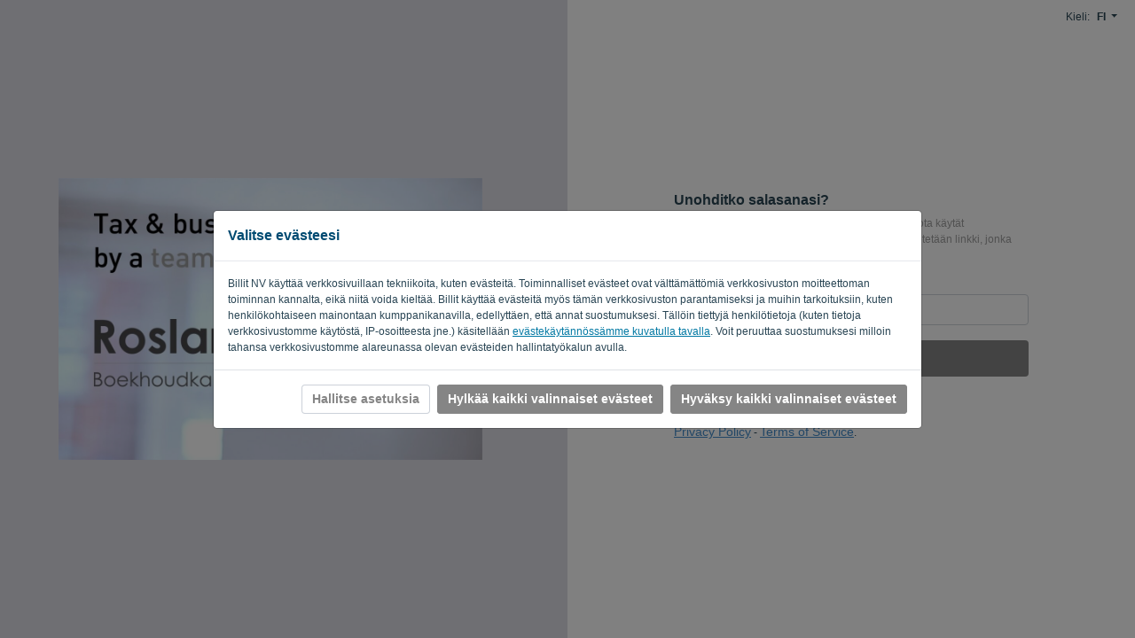

--- FILE ---
content_type: text/html; charset=utf-8
request_url: https://my.roslar.be/Account/ResetPassword?Language=FI
body_size: 5499
content:



<!DOCTYPE html>
<html lang="en" class="h-100">
<head>
    <meta charset="utf-8">
    <title>Online-ratkaisu yritt&#228;jille ja kirjanpit&#228;jille</title>
    <meta name="keywords" content="facturen, boekhouden, offertes" />
    <meta name="description" content="Online platform voor ondernemer en boekhouder">
    <meta name="author" content="billit.be">
    <meta name="viewport" content="width=device-width, initial-scale=1">

    <meta name="theme-color" content="#dcdde5">
    <meta name="viewport" content="width=device-width, initial-scale=1">
    <meta property="og:image" content="https://www.billit.be/css/skins/orange/Billit-logo.svg" />
    <!-- Mobile Metas -->
    <meta name="viewport" content="width=device-width, initial-scale=1.0">
    <!-- Theme CSS -->
    <link href="/Content/app/account/account.css?v=873a932d-a94f-4644-bfea-9eae43fff900" rel="stylesheet" type="text/css" />
    <!-- Fontaweome CSS-->
    <link rel="stylesheet" href="/Content/fonts/font-awesome/css/all.min.css" />
    <link rel="stylesheet" href="/Content/app/NewUI/bootstrap-4.6.2/bootstrap.min.css" />
    <!-- Favicons -->
        <link rel="icon" type="image/png" href="/File/8bc19d74-7ad1-4304-83a2-90048f736706?Download=False" />
    <script type="text/javascript" src="/Content/app/NewUI/jQuery/jquery-3.5.1.min.js"></script>
    <script type="text/javascript" src="/Content/app/NewUI/bootstrap-4.6.2/bootstrap.bundle.min.js"></script>
    <link rel="stylesheet" href="/Content/app/NewUI/jQuery/jquery-ui-1.12.1.min.css">
    <script type="text/javascript" src="/Content/app/NewUI/jQuery/jquery-ui-1.12.1.js"></script>
    <script src="/Content/app/account/account.js?v=873a932d-a94f-4644-bfea-9eae43fff900"></script>
    <link rel="stylesheet" href="/Base/Style?v=873a932d-a94f-4644-bfea-9eae43fff900&t=0">
    <link href="/Content/app/shared/forms.css?v=873a932d-a94f-4644-bfea-9eae43fff900" rel="stylesheet" type="text/css" />
    <script src="/Content/app/shared/forms.js?v=873a932d-a94f-4644-bfea-9eae43fff900"></script>
    <script src="/Content/app/NewUI/shared/cookieconsent.js?v=873a932d-a94f-4644-bfea-9eae43fff900"></script>
    <!--[if lte IE 9]>
        <script src="https://cdnjs.cloudflare.com/ajax/libs/html5shiv/r29/html5.js"></script>
        <script src="/js/responsive/respond.js"></script>
    <![endif]-->
    <!-- styles for IE -->
    <!--[if lte IE 8]>
        <link rel="stylesheet" href="/css/ie/ie.css" type="text/css" media="screen" />
    <![endif]-->
    <!-- Skins Changer-->
    <script src="https://challenges.cloudflare.com/turnstile/v0/api.js"
            async
            defer></script>
</head>
<body class="bg-blue5 platform-v2 h-100 bg-white registration">
    <script id="LogonTokenConfig" type="application/json">
        {"csrfToken":"\u003cinput name=\"__RequestVerificationToken\" type=\"hidden\" value=\"Q0jQqj2Loa1Nd7RUMQ_pXMfp0A2o8L1RIgnIGY4NJHAsgoCUMBcGrIIdv9Rw3l4s4YZ2-kMDfWiYEwKOz9n_G_hrxO-s8426u1IGxNujnATkBSbnERCr93NXCExR87HOeUw8jw2\" /\u003e","rawcsrfToken":"L0L8OfNe5i4gybq4Yox2qnS4ly8vZD5in5IGk5vtiSIhqZrLqWLhXazxerZoaIV-ozlrqiiuYAB9sxOKihlYGt4lQNRBK1UdHUehFjdmr8KqsOvS_5af1_LVIaLS8xsVHTUg_g2:EHr0W6Ewz5rwhUNVvxAUVAU0XACpE4kxeOvzstqv465pkaqXkXuux5rVmPcvEd04UQ8JW40naBOH2-v1bBXbPUx8RXiiT-lyupAuRroGf-G1zLO5WCAfPkZEjOu-bsIOtFMwMw2"}
    </script>






    <script id="googleTagManagerConfig" type="application/json">
        {"environment":"Production","cspNonce":"nrzbegjnhdximks5kmvl","datalayerEvents":[],"userInitEvent":null}
    </script>
    <script id="cookieConsentConfig" type="application/json">
       {"CookieConsents":[]}
    </script>
    <script type="text/javascript" id="gtmScript" src="/Content/app/account/tg.js?v=873a932d-a94f-4644-bfea-9eae43fff900" nonce="nrzbegjnhdximks5kmvl"></script>
        <noscript>
            <iframe src="//www.googletagmanager.com/ns.html?id=GTM-TJ6QZ6" height="0" width="0" style="display:none;visibility:hidden"></iframe>
        </noscript>
        <!-- End Google Tag Manager -->
        <!-- layout-->
    <div id="billitCookieConsentBanner" class="modal fade" data-backdrop="static" data-keyboard="false" tabindex="-1" role="dialog" aria-hidden="true">
        <div class="modal-dialog modal-dialog-centered modal-dialog-scrollable modal-lg">
            <div class="modal-content">
                <div class="modal-header">
                    <h5 class="modal-title">
                        Valitse ev&#228;steesi
                    </h5>
                </div>
                <div class="modal-body borderTop p-0">
                    <p class="p-3 mb-0">Billit NV käyttää verkkosivuillaan tekniikoita, kuten evästeitä. Toiminnalliset evästeet ovat välttämättömiä verkkosivuston moitteettoman toiminnan kannalta, eikä niitä voida kieltää. Billit käyttää evästeitä myös tämän verkkosivuston parantamiseksi ja muihin tarkoituksiin, kuten henkilökohtaiseen mainontaan kumppanikanavilla, edellyttäen, että annat suostumuksesi. Tällöin tiettyjä henkilötietoja (kuten tietoja verkkosivustomme käytöstä, IP-osoitteesta jne.) käsitellään <a href="https://www.billit.eu/en-int/cookie-policy">evästekäytännössämme kuvatulla tavalla</a>. Voit peruuttaa suostumuksesi milloin tahansa verkkosivustomme alareunassa olevan evästeiden hallintatyökalun avulla.</p>
                </div>
                <div class="modal-footer">
                    <button class="btn btn-secondary btnCookieConsentSettings">Hallitse asetuksia</button>
                    <button class="btn btn-primary btnCookieConsentAcceptNecessary">Hylk&#228;&#228; kaikki valinnaiset ev&#228;steet</button>
                    <button class="btn btn-primary btnCookieConsentAcceptAll">Hyv&#228;ksy kaikki valinnaiset ev&#228;steet</button>
                </div>
            </div>
        </div>
    </div>

<div class="modal fade" id="billitCookieConsentSettings" data-backdrop="static" data-keyboard="false" tabindex="-1" role="dialog" aria-hidden="true">
    <div class="modal-dialog modal-dialog-centered modal-dialog-scrollable modal-lg">
        <div class="modal-content">
            <div class="modal-header">
                <h5 class="modal-title">
                    Valitse ev&#228;steesi
                </h5>
            </div>
            <div class="modal-body borderTop p-0">
                <p class="p-3 mb-0">Käytämme verkkosivustollamme erityyppisiä evästeitä, joista osa on kolmannen osapuolen palveluiden asettamia. Voit itse päättää, mitä evästeitä voimme käyttää vierailusi aikana verkkosivustollamme käyttämällä tämän valikon vaihtokytkintä. Voit aina muuttaa valintaasi napsauttamalla vasemmassa alakulmassa olevaa evästekuvaketta, joka vie sinut takaisin tähän valikkoon. <a href="https://www.billit.eu/en-int/cookie-policy" target="_blank">Evästekäyt</a> äntömme sisältää kaikki tiedot evästeiden käytöstä.</p>

                <form id="billitCookieConsentForm" method="post">
                    <div class="borderTop p-3">
                        <div class="row">
                            <div class="col-10 col-md-8 col-lg-9">
                                <label for="billitCookieConsentEssentials">Oleelliset ev&#228;steet</label>
                                <div class="text-muted">N&#228;it&#228; ev&#228;steit&#228; ei voi kielt&#228;yty&#228;. Niit&#228; k&#228;ytet&#228;&#228;n tiettyjen keskeisten toimintojen (kuten sis&#228;&#228;nkirjautumisen) mahdollistamiseen. Ilman n&#228;it&#228; ev&#228;steit&#228;, there would be no website...</div>
                            </div>
                            <div class="col-2 col-md-4 col-lg-3">
                                <div class="float-right custom-control custom-switch">
<input checked="checked" class="custom-control-input" disabled="disabled" id="billitCookieConsentEssentials" name="billitCookieConsentEssentials" type="checkbox" value="true" /><input name="billitCookieConsentEssentials" type="hidden" value="false" />
<label class='custom-control-label' for='billitCookieConsentEssentials'></label>
</div>

                            </div>
                        </div>
                    </div>
                    <div class="borderTop p-3">
                        <div class="row">
                            <div class="col-10 col-md-8 col-lg-9">
                                <label for="billitCookieConsentFunctional">toiminnalliset ev&#228;steet</label>
                                <div class="text-muted">N&#228;it&#228; ev&#228;steit&#228; k&#228;ytet&#228;&#228;n mahdollistamaan k&#228;ytt&#228;j&#228;n toiminnot, kuten kielivalintasi tai onko valikko avattu. N&#228;it&#228; ev&#228;steit&#228; ei voida kielt&#228;yty&#228;.</div>
                            </div>
                            <div class="col-2 col-md-4 col-lg-3">
                                <div class="float-right custom-control custom-switch">
<input checked="checked" class="custom-control-input" disabled="disabled" id="billitCookieConsentFunctional" name="billitCookieConsentFunctional" type="checkbox" value="true" /><input name="billitCookieConsentFunctional" type="hidden" value="false" />
<label class='custom-control-label' for='billitCookieConsentFunctional'></label>
</div>

                            </div>
                        </div>
                    </div>
                    <div class="borderTop p-3">
                        <div class="row">
                            <div class="col-10 col-md-8 col-lg-9">
                                <label for="billitCookieConsentAnalytics">Analyysiev&#228;steet</label>
                                <div class="text-muted">N&#228;it&#228; ev&#228;steit&#228; k&#228;ytet&#228;&#228;n verkkosivustomme analysointiin. T&#228;m&#228; auttaa meit&#228; n&#228;kem&#228;&#228;n, mik&#228; toimii ja ei toimi, ja tarjoaa sinulle viel&#228; paremman selauskokemuksen.</div>
                            </div>
                            <div class="col-2 col-md-4 col-lg-3">
                                <div class="float-right custom-control custom-switch">
<input class="custom-control-input" id="billitCookieConsentAnalytics" name="billitCookieConsentAnalytics" type="checkbox" value="true" /><input name="billitCookieConsentAnalytics" type="hidden" value="false" />
<label class='custom-control-label' for='billitCookieConsentAnalytics'></label>
</div>

                            </div>
                        </div>
                    </div>
                    <div class="borderTop p-3">
                        <div class="row">
                            <div class="col-10 col-md-8 col-lg-9">
                                <label for="billitCookieConsentMarketing">Markkinoinnin ev&#228;steet</label>
                                <div class="text-muted">N&#228;m&#228; ev&#228;steet analysoivat k&#228;vij&#246;iden selausk&#228;ytt&#228;ytymist&#228; ja niit&#228; k&#228;ytet&#228;&#228;n markkinointitarkoituksiin ja henkil&#246;kohtaiseen mainontaan. Ne varmistavat, ett&#228; mainokset vastaavat paremmin kiinnostuksen kohteitasi. Asetuksistasi riippuen saatat n&#228;hd&#228; sek&#228; r&#228;&#228;t&#228;l&#246;ityj&#228; ett&#228; yleisi&#228; (ei-henkil&#246;kohtaisia) mainoksia.</div>
                            </div>
                            <div class="col-2 col-md-4 col-lg-3">
                                <div class="float-right custom-control custom-switch">
<input class="custom-control-input" id="billitCookieConsentMarketing" name="billitCookieConsentMarketing" type="checkbox" value="true" /><input name="billitCookieConsentMarketing" type="hidden" value="false" />
<label class='custom-control-label' for='billitCookieConsentMarketing'></label>
</div>

                            </div>
                        </div>
                    </div>
                </form>
            </div>
            <div class="modal-footer">
                <button type="button" id="btnCookieConsentCancel" class="btn btn-secondary" data-dismiss="modal">Takaisin</button>
                <button type="button" class="btn btn-primary btnCookieConsentAcceptAll">Hyv&#228;ksy kaikki</button>
                <button type="button" id="btnCookieConsentSave" class="btn btn-primary">Tallenna valintani</button>
            </div>
        </div>
    </div>
</div>
<div id="layout" class="h-100">
        <div class="text-right languagesMobile d-flex">
            <span>Kieli:</span>
            <div class="dropdown dropdown-language align-items-center pr-0 mb-0 d-sm-inline-flex">
                <div class="dropdown-toggle pl-2 font-weight-bold" type="button" id="dropdownMenuButton" data-toggle="dropdown" aria-haspopup="true" aria-expanded="false">
                    FI
                </div>
                <div class="dropdown-menu dropdown-menu-right">
                        <a class="dropdown-item text-capitalize px-3" href="/Account/ResetPassword?Language=AF">
                            afrikkalainen (AF)
                        </a>
                        <a class="dropdown-item text-capitalize px-3" href="/Account/ResetPassword?Language=BG">
                            bulgarialainen (BG)
                        </a>
                        <a class="dropdown-item text-capitalize px-3" href="/Account/ResetPassword?Language=EN">
                            Englanti (EN)
                        </a>
                        <a class="dropdown-item text-capitalize px-3" href="/Account/ResetPassword?Language=ES">
                            Espanja (ES)
                        </a>
                        <a class="dropdown-item text-capitalize px-3" href="/Account/ResetPassword?Language=KA">
                            georgialainen (KA)
                        </a>
                        <a class="dropdown-item text-capitalize px-3" href="/Account/ResetPassword?Language=NL">
                            Hollantilainen (NL)
                        </a>
                        <a class="dropdown-item text-capitalize px-3" href="/Account/ResetPassword?Language=NN">
                            Hollantilainen (NN)
                        </a>
                        <a class="dropdown-item text-capitalize px-3" href="/Account/ResetPassword?Language=GA">
                            Irlantilainen (GA)
                        </a>
                        <a class="dropdown-item text-capitalize px-3" href="/Account/ResetPassword?Language=IS">
                            islantilainen (IS)
                        </a>
                        <a class="dropdown-item text-capitalize px-3" href="/Account/ResetPassword?Language=IT">
                            italialainen (IT)
                        </a>
                        <a class="dropdown-item text-capitalize px-3" href="/Account/ResetPassword?Language=JA">
                            Japanilainen (JA)
                        </a>
                        <a class="dropdown-item text-capitalize px-3" href="/Account/ResetPassword?Language=EL">
                            kreikkalainen (EL)
                        </a>
                        <a class="dropdown-item text-capitalize px-3" href="/Account/ResetPassword?Language=HR">
                            kroaatti (HR)
                        </a>
                        <a class="dropdown-item text-capitalize px-3" href="/Account/ResetPassword?Language=LV">
                            Latvialainen (LV)
                        </a>
                        <a class="dropdown-item text-capitalize px-3" href="/Account/ResetPassword?Language=LT">
                            liettualainen (LT)
                        </a>
                        <a class="dropdown-item text-capitalize px-3" href="/Account/ResetPassword?Language=MT">
                            maltalainen (MT)
                        </a>
                        <a class="dropdown-item text-capitalize px-3" href="/Account/ResetPassword?Language=NO">
                            Norjalainen (NO)
                        </a>
                        <a class="dropdown-item text-capitalize px-3" href="/Account/ResetPassword?Language=PT">
                            Portugalin kieli (PT)
                        </a>
                        <a class="dropdown-item text-capitalize px-3" href="/Account/ResetPassword?Language=PL">
                            Puolalainen (PL)
                        </a>
                        <a class="dropdown-item text-capitalize px-3" href="/Account/ResetPassword?Language=FR">
                            Ranskalaista (FR)
                        </a>
                        <a class="dropdown-item text-capitalize px-3" href="/Account/ResetPassword?Language=RO">
                            Rumania (RO)
                        </a>
                        <a class="dropdown-item text-capitalize px-3" href="/Account/ResetPassword?Language=SV">
                            Ruotsalainen (SV)
                        </a>
                        <a class="dropdown-item text-capitalize px-3" href="/Account/ResetPassword?Language=DE">
                            Saksan kieli (DE)
                        </a>
                        <a class="dropdown-item text-capitalize px-3" href="/Account/ResetPassword?Language=SR">
                            Serbialainen (SR)
                        </a>
                        <a class="dropdown-item text-capitalize px-3" href="/Account/ResetPassword?Language=SK">
                            Slovakialainen (SK)
                        </a>
                        <a class="dropdown-item text-capitalize px-3" href="/Account/ResetPassword?Language=SL">
                            Slovenialainen (SL)
                        </a>
                        <a class="dropdown-item text-capitalize px-3" href="/Account/ResetPassword?Language=DA">
                            Tanskalainen (DA)
                        </a>
                        <a class="dropdown-item text-capitalize px-3" href="/Account/ResetPassword?Language=CS">
                            Tšekki (CS)
                        </a>
                        <a class="dropdown-item text-capitalize px-3" href="/Account/ResetPassword?Language=HU">
                            Unkarilainen (HU)
                        </a>
                        <a class="dropdown-item text-capitalize px-3" href="/Account/ResetPassword?Language=ET">
                            Virolainen (ET)
                        </a>
                </div>
            </div>
        </div>

    <div class="container-fluid h-100">


        <div class="row registrationRow">
            <div class="col-12 col-md-6 bg-blue40 d-flex align-items-center " style="background-color:#dcdde5">
                <div class="row w-100 text-center">
                    <div class="col-12 col-lg-10 offset-lg-1">
                        <div class="d-none d-md-block">

                                        <div>
                                            <img class="sizeImageBreex" src="/File/219c865a-c5ab-48d5-a736-434df2ecc4b0?Download=False" />
                                        </div>
                        </div>
                        <div class="d-md-none " style="background-color:#dcdde5">
                            <div class="text-center">
                                            <div>
                                                <img class="maxHeightImgBreex" src="/File/219c865a-c5ab-48d5-a736-434df2ecc4b0?Download=False" />
                                            </div>
                            </div>
                        </div>
                    </div>
                </div>
            </div>
            <div class="col-12 col-md-6">
                <div id="mainLayoutRight" class="d-flex flex-column justify-content-center h-100">
                    <div class="w-100">

                        
<script id="accountMainLayout" type="application/json">
     {"environment":"Production"}
</script>



<div class="row centerInputFields">
    <div class="customWidthInputfield h-auto">
        <h3 class="text-left">Unohditko salasanasi?</h3>
        <p class="text-left text-muted">
            Salasanan vaihtaminen, kirjoita s&#228;hk&#246;postiosoite, jota k&#228;yt&#228;t kirjautumiseen. T&#228;h&#228;n s&#228;hk&#246;postiosoitteeseen l&#228;hetet&#228;&#228;n linkki, jonka avulla voit nollata salasanasi.
        </p>
        <div class="row centerInputFields">
            
        </div>

        <form method="post" id="loginform">
            <div id="content" class="login">
                <div class="bloc logon">
                    <div class="content text-left">
                        <div class="result">
                            <label for="Email">S&#228;hk&#246;posti</label>
                            <input class="form-control valid loginbox" id="Email" name="Email" type="text" value="" />
                        </div>
                        <div class="pane100 mx-07">
                            <button class="btn btnLogin btn-primary customBtn submit W-100 shadow-none" style="background-color:#858585" type="submit">L&#228;het&#228; linkki</button>
                        </div>
                        <div class="text-left mb-15 mt-3">
                            <a class="defaultLink text-left" href="/Account/LogOn?Language=FI">
                                Takaisin kirjautumiseen
                            </a>
                        </div>
                        <p class="text-left"><a class="defaultLink" href='https://www.billit.eu/en-int/privacy/' target="_blank"/>Privacy Policy</a>&nbsp;-&nbsp;<a class="defaultLink" href="/Account/TermsAndConditions">Terms of Service</a>.</p>
                    </div>
                </div>
            </div>
        </form>
    </div>
</div>



                    </div>
                </div>
            </div>
        </div>
    </div>
</div>
</body>
</html>


--- FILE ---
content_type: text/css
request_url: https://my.roslar.be/Content/app/account/account.css?v=873a932d-a94f-4644-bfea-9eae43fff900
body_size: 3490
content:
body {
    font-size: 16px;
    font-family: "Helvetica Neue", Helvetica, Arial, sans-serif;
    line-height: 26px;
    color: #777;
    font-weight: normal;
}

#left-sidebar {
    display: none;
}

.personalLogo {
    max-height: 100px;
    margin-bottom: 22px;
}

.backgroundColor {
    position: fixed;
    top: 0;
    left: 0;
    width: 50%;
    height: 100%;
    background-color: rgb(0,75,113);
}

.registrationLeft {
    background-size: cover;
    background-position: center left;
}

.registrationLogo img {
    max-height: 100px;
}

.logoPIA {
    height: 300px;
}

.logoBillitWhiteMobile {
    max-width: 150px;
    max-height: 100px;
}

.mobileDisplayImg {
    display: none;
}

.width50 {
    width: 50%;
}

.mt-10 {
    margin-top: 10px;
}

.ml-15 {
    margin-left: 15px;
}

.pt-03 {
    padding-top: 3px;
}

.headerMobile {
    height: 150px;
    background-color: rgb(0,75,113);
}

.textLogin {
    font-size: 20px;
    font-weight: 600;
    margin-top: 30px;
    margin-bottom: 15px;
}

.defaultText {
    font-weight: 300;
    font-size: 16px;
}

.maxHeightImgBreex {
    max-height: 125px;
}

h5 {
    color: #114452;
    font-size: 32px;
    font-weight: 300;
}

.defaultLabel {
    color: #114452;
    font-size: 13px;
    text-transform: uppercase;
}

.customWidthInputfield {
    width: 100%;
    max-width: 400px;
    height: 41px;
    margin-top: 10px;
}

.imgLogonExtraTerms {
    max-width: 350px;
    max-height: 250px
}

.mb-25 {
    margin-bottom: 40px
}

.centerInputFields {
    align-items: center;
    justify-content: space-around;
    display: flex;
    float: none;
}

.btnLogonExtraTerms {
    width: 45%;
}

.mr-0 {
    margin-right: 0px;
}

.customBtn:hover {
    color: #fff;
}

.btnLogon:hover {
    opacity: 0.8;
}

.customBtn {
    text-transform: uppercase;
    width: 310px;
    padding-left: 2px;
    padding-bottom: 2px;
    padding-top: 2px;
    height: 41px;
    margin-top: 10px;
}

.btnLogin, .btnTwoFactorLogin {
    background-color: rgb(0,75,113);
    color: white;
    font-weight: bold;
}

.btnGreen.btn-primary , .btnRegister {
    background-color: #00b67a !important;
    box-shadow: 0px 0px 0px 2px #00b67a inset !important;
}

    .btnGreen.btn-primary:hover, .btnGreen.btn-primary:focus, .btnGreen.btn-primary:active, .btnRegister:hover, .btnRegister:focus, .btnRegister:active {
        background-color: #058d60 !important;
        box-shadow: 0px 0px 0px 2px #058d60 inset !important;
    }

.btnGreen.btn-secondary {
    color: #00b67a !important;
    box-shadow: 0px 0px 0px 2px #00b67a inset !important;
}

    .btnGreen.btn-secondary:hover, .btnGreen.btn-secondary:focus, .btnGreen.btn-secondary:active {
        color: #058d60 !important;
        box-shadow: 0px 0px 0px 2px #058d60 inset !important;
    }

.defaultLink {
    font-size: 14px;
    color: #428bca !important;
}

.helper {
    display: inline-block;
    height: 100%;
    vertical-align: middle;
}

.imgSignIn {
    float: left;
    padding-left: 5px;
}

.heightImagesBtn {
    height: 26px;
    width: 26px;
    background-color: white;
    padding-left: 5px;
}

ImgMyzenLoginPage {
    display: block;
}

.imgMyZenOtherPage {
    display: none;
}

.TextMicrosoft {
    font-size: 14px;
    font-weight: 600;
    color: #004B72;
}

.colorLightGrey {
    color: #114452 !important;
}

.mb-15 {
    margin-bottom: 15px;
}

.subtitleRegister {
    text-align: center;
    font-size: 2.27rem;
}

.textSignin {
    color: #114452;
    font-size: 14px;
}

.textLogin {
    font-weight: 600;
    margin-top: 30px;
    margin-bottom: 15px;
}

.mb-0 {
    margin-bottom: 0px;
}

.privacyPolis {
    color: #114452 !important;
    font-size: 13px !important;
}

.pr-0 {
    padding-right: 0;
}

.mr-10 {
    margin-right: 20px;
}

.line {
    height: 1px;
    border-top: 0.5px solid gainsboro;
    width: 90%;
    background-image: none;
}

.logoBillitWhite {
    width: 100%;
    height: 125px;
}

.pt-15 {
    padding-top: 15px;
}

.oktavBtn {
    background-color: #99ca45;
    color: white;
}

.mb-07 {
    margin-bottom: 7px;
}

.mb-05 {
    margin-top: 5px
}

.colorBlue {
    color: #428bca !important;
}

.logoOtherMobile {
    max-width: 275px;
    max-height: 100px;
}

.ml-0 {
    margin-left: 0px;
}

.mx-3 {
    margin-left: 15px;
    margin-right: 15px;
}

.fontSizeXxSmall {
    font-size: xx-small;
}

.W-100 {
    width: 100%;
}

.mx-07 {
    margin: 7px 0px
}


/* Border color */
.border-red {
    border-color: red;
}

/* Text color */
.text-red {
    color: darkred;
}

/* Margin */
.mb-4 {
    margin-bottom: calc(4rem / 3) !important;
}


.privacyPolisLink a {
    font-size: 14px;
    color: #428bca !important;
}

.PasswordNotGood {
    display: none;
    color: rgb(185, 74, 72);
    text-align: left;
}

.register-short {
    color: rgba(0, 75, 114, 1);
    font-family: Arial;
    text-align: center;
    max-width: 500px;
}

    .register-short h3, h2, h4 {
        font-weight: bold;
        color: rgba(0, 75, 114, 1);
    }

    .register-short h4 {
        font-size: 20px;
        padding-top: 0px;
    }

    .register-short .commercial-message {
        margin-top: 25px;
    }

    .register-short .logo-wrapper {
        display: flex;
        flex-direction: row;
        align-content: center;
        justify-content: space-between;
        align-items: center;
        margin-bottom: 40px;
    }

.logo-wrapper-item.fa-exchange {
    margin-left: 20px;
    margin-right: 20px;
}

.logo-wrapper {
    color: rgba(153, 183, 199, 1) !important;
}


.register-short .logo-wrapper-item img {
    width: 100%;
    height: auto;
}

.logo-wrapper-img-item {
    /*max-width: 150px;
    max-height: 150px;
    width: 25vw;
    height: 25vw;*/
    border-radius: 20px;
    display: flex;
    flex-direction: column;
    justify-content: center;
    align-content: center;
    justify-items: center;
    width: 7rem;
}

.register-short .input-box {
    box-shadow: 0px 4px 12px rgba(0, 75, 114, 0.25);
    border-radius: 10px;
    padding: 35px;
    margin-top: 40px;
}

.connect-with-app {
    margin-top: 45px;
}

.input-box h4 {
    font-weight: bold;
    color: rgba(0, 75, 114, 1) !important;
    font-weight: bold;
}

.connectBtn {
    background: rgba(230, 237, 241, 1) !important;
    color: rgba(0, 75, 114, 1) !important;
    font-weight: bold;
    margin: 0px;
    padding-top: 10px;
    padding: 10px 5px 5px 5px 5px;
}

.imgMobileLogonExtraTerms {
    margin-top: 22px;
}

.languagesMobile {
    position: absolute;
    right: 0;
    margin: 10px;
    z-index: 1001;
}

@media only screen and (max-width: 767px) {
    .languagesMobile {
        margin-top: 75px !important;
        color: white !important;
    }
}

.dropdown-language a {
    padding: 0.25rem 1.5rem;
    font-weight: 400 !important;
    color: #212529 !important;
    font-size: .9rem !important;
    text-decoration: none !important;
}

.widthCheckbox {
    width: 20px;
}

.marginWelcomeTextMobile {
    margin-top: 15px;
}

.blockInputFields {
    margin: auto !important;
    max-width: 500px !important;
}

.customBtnLogonExtraTerms {
    height: 35px;
    text-transform: uppercase
}

.sizeImageBreex {
    max-height: 100vh;
    max-width: 100%;
}

.imgZenMobile {
    max-width: 325px;
    background-color: white;
}

.bg-white {
    background-color: white;
}

.imgMyZenContainer {
    position: absolute;
    width: 100%;
    bottom: 0;
    right: 0;
    top: 0px;
}

.supportText {
    font-size: 25px;
}

.doYouHaveAQuestion {
    margin-bottom: 0px;
    color: #114452 !important
}

.appStoreImg {
    visibility: hidden;
}

.towfactorlogon {
    max-width: 310px;
}

.extraLogin a {
    height: 60px;
}

a.btnSignIn {
    border: 2px solid #CCDBE3;
}

    a.btnSignIn:hover {
        border: 2px solid #EF7D00;
    }

a.btnSignIn + a.btnSignIn {
    margin-left: .75rem;
}

.form-group {
    margin-bottom: 0.2rem !important;
}

.form-control {
    font-size: 14px !important;
}

.platform-v2 a:not(.btn) {
    color: #0078a3;
    font-weight: normal;
}

.inputOffscreen {
    position: absolute;
    left: -9999px;
}

@media only screen and (min-width:767px) {
    .imgMyZenContainer {
        top: auto;
        position: absolute;
        width: 100%;
        bottom: 0;
        right: 0;
    }

    .appStoreImg {
        visibility: visible;
        position: fixed;
        bottom: 65px;
    }

        .appStoreImg a {
            text-decoration: none;
        }

    .marginWelcomeTextMobile {
        margin-top: 0px;
    }

    .heigth100vh {
        display: block;
        height: 100vh;
    }

    .imgZenMobile {
        max-width: 100%;
    }

    .mobileDisplayImg {
        display: block;
        height: 100vh;
    }

    .pr-30 {
        padding-right: 30px;
    }

    .btnLogonExtraTerms {
        width: 45%;
    }

    .headerMobile {
        display: none;
    }

    .center {
        position: relative;
        top: 15em;
    }

    .mt-25p {
        margin-top: 25%;
    }

    .p-0 {
        padding: 0;
    }

    .centerInput {
        display: flex;
        flex-direction: column;
        justify-content: center;
        align-items: center;
        min-height: 100vh;
    }

    .maxWidth70 {
        max-width: 70%
    }
}

@media only screen and (max-width: 767px), only screen and (max-height:850px) {
    .register-short .logo-wrapper {
        margin-bottom: 15px;
        justify-content: space-around;
    }

    .logo-wrapper-img-item {
        width: 5rem;
        height: 5rem;
    }

    .register-short h2 {
        font-size: 20px;
        line-height: 160%;
        padding: 0px 10px;
    }

    .register-short h4 {
        font-size: 16px;
        line-height: 160%;
        padding: 0px 20px 15px 20px;
    }

    .register-short .input-box {
        margin-top: 20px;
        padding: 15px;
    }

    .logoBillitWhiteMobile {
        max-width: 100px;
        max-height: 66px;
        margin-bottom: 15px;
        margin-top: 10px;
    }

    .paddings {
        padding: 20px 0px;
    }

    .register-short .commercial-message {
        margin-top: 5px;
        font-size: 14px;
        line-height: 160%;
    }

    .headerMobile {
        height: 100%;
    }

    .connect-with-app {
        margin-top: 0px;
        font-size: 14px;
        line-height: 160%;
    }

        .connect-with-app p {
            margin-bottom: 10px;
        }
}

@media only screen and (max-width:374px) {
    .logoBillitWhiteMobile {
        padding-bottom: 10px;
        max-width: 60px;
        max-height: 45px;
        margin-bottom: 0px;
    }

    .register-short .commercial-message {
        margin-top: 5px;
        font-size: 12px;
        line-height: 160%;
        margin-bottom: 0px;
    }

    .register-short h2 {
        font-size: 16px;
        line-height: 140%;
        padding: 0px 10px;
    }

    .register-short h4 {
        font-size: 14px;
        line-height: 140%;
        padding: 0px 15px 10px 15px;
    }

    .headerMobile {
        height: 100%;
    }

    .register-short .input-box {
        margin-top: 10px;
        padding: 10px;
    }

        .register-short .input-box .customBtn {
            font-size: 12px;
        }

    .connect-with-app {
        margin-top: 0px;
        font-size: 12px;
        line-height: 160%;
    }

    .form-control {
        font-size: 12px;
    }

    .paddings {
        padding: 10px 0px;
    }
}

@media only screen and (min-width:450px) and (max-height:800px) {
    .trustTeam {
        margin-top: 50px;
        display: initial;
        flex-direction: initial;
        justify-content: initial;
        align-items: initial;
        min-height: initial;
        display: initial;
        height: auto;
    }

    .imgZenMobile {
        max-width: 70%;
    }

    .paddings {
        padding: 10px;
    }
}

@media only screen and (-ms-high-contrast: active) and (-ms-high-contrast: none) and (min-width:450px) and (max-height:800px) {
    .imgMyZenContainer {
        bottom: 50px;
    }

    body {
        overflow: hidden;
    }

    .languagesMobile {
        margin-right: 25px;
    }
}

@media only screen and (min-width: 812px) and (max-height:375px) {
    .imgMyZenContainer {
        position: absolute;
        width: 100%;
        bottom: 0;
        right: 0;
        top: 0px;
    }
}

@media only screen and (max-device-width: 480px) {
    #left-sidebar {
        display: none;
    }

    .languagesMobile a {
        color: white;
    }

    .colorWhiteMobile {
        color: white;
    }
}


--- FILE ---
content_type: text/css; charset=utf-8
request_url: https://my.roslar.be/Base/Style?v=873a932d-a94f-4644-bfea-9eae43fff900&t=0
body_size: 23317
content:
 /* first commit 
 */
/* COLORS 
BILLIT BLUE > #004B72
BILLIT ORANGE > #EF7D00
BILLIT ORANGE 10% > #FDF2E6
BILLIT ORANGE DARKER > #D67000;
*/
:root {
    --containerHeaderHeight: 4rem;
    --containerViewHeight: calc(100vh - var(--containerHeaderHeight));
    --font: "Inter", Arial, sans-serif;
}

html {
    -webkit-font-smoothing: antialiased;
    -moz-osx-font-smoothing: grayscale;
}

body {
    font-family: var(--font);
    font-feature-settings: 'liga' 1, 'calt' 1, 'tnum' 1, 'lnum' 1;
    -webkit-font-smoothing: antialiased;
    -moz-osx-font-smoothing: grayscale;
    text-rendering: optimizeLegibility;
    color: #294554;
    font-size: 12px;
    min-width: 320px;
    overflow-y: scroll;
    overscroll-behavior-y: none;
}

@supports (font-variation-settings: normal) {
    :root {
        --font: InterVariable, Arial, sans-serif;
    }
}

.platform-v2 a {
    color: #858585;
    text-decoration: underline;
    font-weight: bold;
}

    .platform-v2 a:hover {
        color: #004B72;
    }

a .actionBlack {
    color: #294554 !important;
}

a:hover .actionBlack {
    color: #004B72 !important;
}

h1, h2, h3 {
    font-weight: bold;
}

h1 {
    color: #004B72;
    font-size: 22px;
}

    h1 i {
        color: #99B7C7;
        font-size: 1.5rem;
    }

@media (max-width: 767px) {
    h1 {
        font-size: 1.2rem;
    }
}

h2, h4 {
    color: #004B72;
    text-transform: uppercase;
    font-size: .95rem;
    margin: 0px;
}

h3 {
    font-size: 1rem;
}

    h3 a {
        text-decoration: none !important;
    }

h4 {
    margin: 0px;
}

h5 {
    font-size: 1rem;
    font-weight: 700;
    color: #004B72;
}

@media (max-width: 767px) {
    h1 i {
        font-size: 1.6rem;
    }

    h2, h4 {
        font-size: 1rem;
    }
}

.title h1 {
    line-height: 1.5;
}

.title a {
    font-size: 1rem;
    line-height: .85;
    text-decoration: none;
}

.text-placeholder {
    color: #9e9e9e !important;
}

.text-muted, .text-muted a {
    color: #9e9e9e !important;
    font-size: 0.75rem;
}

@media (max-width: 767px) {
    .text-muted, .text-muted a {
        color: #9e9e9e !important;
        font-size: 0.70rem;
    }
}


.lh-0 {
    line-height: 0 !important;
}

.lh-1 {
    line-height: 1 !important;
}

.lh-sm {
    line-height: 1.25 !important;
}

.lh-base {
    line-height: 1.5 !important;
}

.lh-lg {
    line-height: 2 !important;
}

.gap-0 {
    gap: 0rem !important;
}

.gap-1 {
    gap: 0.25rem !important;
}

.gap-2 {
    gap: 0.5rem !important;
}

.gap-3 {
    gap: 1rem !important;
}

.z-n1 {
    z-index: -1 !important;
}

.z-0 {
    z-index: 0 !important;
}

.z-1 {
    z-index: 1 !important;
}

.z-2 {
    z-index: 2 !important;
}

.z-3 {
    z-index: 3 !important;
}

.text-primary {
    color: #858585 !important;
}


.text-blue {
    color: #004B72 !important;
}

hr {
    border: none;
    height: 1px;
    color: #E4E7EB;
    background-color: #E4E7EB;
}

.click {
    cursor: pointer
}

.nopadding {
    padding: 0 !important;
    margin: 0 !important;
}

.collapsing {
    -webkit-transition: .3s ease-in-out;
    transition: .3s ease-in-out;
}

.scan-type-form.collapsing {
    -webkit-transition: none;
    transition: none;
    display: none;
}

.ellipsis {
    position: relative;
}

    .ellipsis:before {
        content: '&nbsp;';
        visibility: hidden;
    }

    .ellipsis span {
        position: absolute;
        left: 0;
        right: 0;
        white-space: nowrap;
        overflow: hidden;
        text-overflow: ellipsis;
        padding-left: 10px;
    }

.text2LineEllipsis {
    overflow: hidden;
    display: -webkit-box;
    -webkit-line-clamp: 2;
    -webkit-box-orient: vertical;
    text-overflow: ellipsis;
    word-break: break-word;
}

.text3LineEllipsis {
    overflow: hidden;
    display: -webkit-box;
    -webkit-line-clamp: 3;
    -webkit-box-orient: vertical;
    text-overflow: ellipsis;
}

.plainTextBox {
    position: relative;
}

    .plainTextBox .content {
        position: relative;
        display: -webkit-box;
        -webkit-line-clamp: 3;
        -webkit-box-orient: vertical;
        overflow: hidden;
        text-overflow: ellipsis;
        margin-bottom: 1.1rem;
    }
        .plainTextBox .content::before {
            content: '';
            width: 100%;
            height: 100%;
            position: absolute;
            background: linear-gradient(transparent 50%, white);
            pointer-events: none;
        }
            .plainTextBox .content .text {
                display: inline;
                text-overflow: ellipsis;
            }

    .plainTextBox label {
        position: absolute;
        top: 100%;
    }
    .plainTextBox input {
        display: none;
    }

        .plainTextBox input:checked + label {
            display: none;
        }
        .plainTextBox input:checked ~ .content {
            max-height: 100%;
            -webkit-line-clamp: unset;
            margin-bottom: 0;
        }
        .plainTextBox input:checked ~ .content::before {
            background: none;
        }


.whiteSpaceNormal {
    white-space: normal !important;
}

.w50pr {
    width: 50%;
}

.w20px {
    width: 20px;
    min-width: 20px;
}

.w30px {
    width: 30px;
    min-width: 30px;
}


.w40px {
    width: 40px;
    min-width: 40px;
}

.w60px {
    width: 60px;
    min-width: 60px;
}

.w70px {
    width: 70px;
    min-width: 70px;
}

.w80px {
    width: 80px;
    min-width: 80px;
}

.w90px {
    width: 90px;
    min-width: 90px;
}

.w100px {
    width: 100px;
    min-width: 100px;
}

.w120px {
    width: 120px;
    min-width: 120px;
}

.w140px {
    width: 140px;
    min-width: 140px;
}

.w160px {
    width: 160px;
    min-width: 160px;
}

.w180px {
    width: 180px;
    min-width: 180px;
}

.w200px {
    width: 200px;
    min-width: 200px;
}

.mw40px {
    min-width: 40px;
}

.mw60px {
    min-width: 60px;
}

.mw80px {
    min-width: 80px;
}

.mw100px {
    min-width: 100px;
}

.mw120px {
    min-width: 120px;
}

.mw140px {
    min-width: 140px;
}

.mw160px {
    min-width: 160px;
}

.mw180px {
    min-width: 180px;
}

.mw200px {
    min-width: 200px;
}

.maxw30px {
    max-width: 30px !important;
}

.maxw40px {
    max-width: 40px !important;
}

.maxw60px {
    max-width: 60px !important;
}

.maxw80px {
    max-width: 80px !important;
}

.maxw100px {
    max-width: 100px !important;
}

.maxw120px {
    max-width: 120px !important;
}

.maxw150px {
    max-width: 150px !important;
}

.maxw180px {
    max-width: 180px !important;
}

.maxw200px {
    max-width: 200px !important;
}

.maxw300px {
    max-width: 300px !important;
}

.maxw400px {
    max-width: 400px !important;
}

.maxw500px {
    max-width: 500px !important;
}

.maxw600px {
    max-width: 600px !important;
}

.maxw700px {
    max-width: 700px !important;
}

.maxw800px {
    max-width: 800px !important;
}

.maxw900px {
    max-width: 900px !important;
}

.maxw1000px {
    max-width: 1000px !important;
}

.maxw1100px {
    max-width: 1100px !important;
}

.maxw1200px {
    max-width: 1200px !important;
}

.w-5 {
    width: 5%;
}

.w-10 {
    width: 10%;
}

.w-15 {
    width: 15%;
}

.w-20 {
    width: 20%;
}

.w-25 {
    width: 25%;
}

.w-30 {
    width: 30%;
}

.w-35 {
    width: 35%;
}

.w-40 {
    width: 40%;
}

.w-45 {
    width: 45%;
}

.w-50 {
    width: 50%;
}

.w-55 {
    width: 55%;
}

.w-60 {
    width: 60%;
}

.w-65 {
    width: 65%;
}

.w-70 {
    width: 70%;
}

.w-75 {
    width: 75%;
}

.w-80 {
    width: 80%;
}

.w-85 {
    width: 85%;
}

.w-90 {
    width: 90%;
}

.w-95 {
    width: 95%;
}

.minh220px {
    min-height: 220px;
}

.minh10px {
    min-height: 10px;
}

.minh20px {
    min-height: 20px;
}

.minh30px {
    min-height: 30px;
}

.minh40px {
    min-height: 40px;
}

.minh50px {
    min-height: 50px;
}

.minh60px {
    min-height: 60px;
}

.minh70px {
    min-height: 70px;
}

.minh80px {
    min-height: 80px;
}

.minh90px {
    min-height: 90px;
}

.minh100px {
    min-height: 100px;
}

.mh10px {
    max-height: 10px;
}

.mh20px {
    max-height: 20px;
}

.mh30px {
    max-height: 30px;
}

.mh40px {
    max-height: 40px;
}

.mh50px {
    max-height: 50px;
}

.mh60px {
    max-height: 60px;
}

.mh70px {
    max-height: 70px;
}

.mh80px {
    max-height: 80px;
}

.mh90px {
    max-height: 90px;
}

.mh100px {
    max-height: 100px;
}

.h10px {
    height: 10px;
}

.h20px {
    height: 20px;
}

.h30px {
    height: 30px;
}

.h40px {
    height: 40px;
}

.h50px {
    height: 50px;
}

.h60px {
    height: 60px;
}

.h70px {
    height: 70px;
}

.h80px {
    height: 80px;
}

.h90px {
    height: 90px;
}

.h100px {
    height: 100px;
}

.h170px {
    height: 170px;
}

.h300px {
    height: 300px;
}

.h10rem {
    height: 10rem;
}

.h-25 {
    height: 25%;
}

.opacity-100 {
    opacity: 1 !important;
}

.opacity-75 {
    opacity: .75 !important;
}

.opacity-50 {
    opacity: .5 !important;
}

.opacity-25 {
    opacity: .25 !important;
}

.opacity-0 {
    opacity: 0 !important;
}

.fontSize8px {
    font-size: 8px;
    line-height: 8px;
}

.fontSize10px {
    font-size: 10px;
    line-height: 10px;
}

.fontSize12px {
    font-size: 12px;
    line-height: 12px;
}

.fontSize20px {
    font-size: 20px;
    line-height: 20px;
}

.fontSize24px {
    font-size: 24px;
    line-height: 24px;
}

.form-control-plaintext {
    font-size: 0.8rem;
    line-height: 1.5rem;
}

.integration-card {
    position: relative;
    min-height: 20rem;
}

@media (max-width: 767px) {
    .integration-card {
        min-height: 10;
    }
}


@media (min-width: 768px) {
    .integration-card .integration-logo {
        height: 8rem;
        padding: 30px !important;
    }
}

.integration-card .integration-settings {
    position: absolute;
    top: .5rem;
    right: .5rem;
}

.integration-card .card-text {
    overflow: hidden;
    text-overflow: ellipsis;
}

.integration-card a.card-link {
    line-height: 100%;
    margin-left: 1rem;
}

.integration-card .card-link i {
    font-size: 1rem;
}

/* BACKGROUNDS */
.bg-white {
    background-color: #fff;
}

.bg-blue {
    background-color: #004B72;
}

.bg-blue5 {
    background-color: #f7f7fa
}

.bg-blue10 {
    background-color: #F1F3F5
}

.bg-blue20 {
    background-color: #E4E7EB;
}

.bg-blue40 {
    background-color: #CCD1D9;
}

.bg-blue60 {
    background-color: #B6BDC8;
}

.bg-blue80 {
    background-color: #A3ABB9;
}

.colorBlue {
    color: #004B72 !important;
}

.colorWhite {
    color: #fff !important;
}

.text-black-25 {
    color: rgba(0,0,0,.25) !important
}

/* BORDERS */
.borderTop {
    border-top: 1px solid #e6e8ed;
}

.borderBottom {
    border-bottom: 1px solid #e6e8ed;
}

.billit-sidebar-block.borderTop {
    border-color: rgba(255,255,255,0.2);
    margin-top: 0.5rem;
    padding-top: 0.5rem;
}

@media (min-width:576px) {

    .border-sm-right {
        border-right: 1px solid #dee2e6 !important;
    }
}

/* TYPOGRAPHY */
.font-weight-regular {
    font-weight: 400;
}

/* NAVBAR */
.logo {
    max-height: 38px;
}

.billit-main-navbar {
    z-index: 1040;
}

    .billit-main-navbar i {
        font-size: 1.4rem;
        line-height: 2rem;
    }

    .billit-main-navbar .dropdown a, .dropdowncompanyidentifiers.dropdown-menu a {
        display: block;
        width: 100%;
        padding: 0.25rem 1.5rem;
        clear: both;
        font-weight: 400;
        color: #212529;
        text-align: inherit;
        white-space: nowrap;
        border: 0;
        font-size: .9rem;
    }

.dropdowncompanyidentifiers.dropdown-menu a {
    text-decoration: none;
}

.billit-main-navbar .dropdown-menu {
    top: 2.3rem;
    min-width: auto !important;
    max-height: 300px;
    overflow-x: clip;
    overflow-y: auto;
}

.billit-main-navbar .dropdown-language .dropdown-menu {
    max-height: 300px;
}

.billit-main-navbar .dropdown-toggle::after {
    vertical-align: calc(50% - 0.255rem);
}


.navbar-search {
    max-width: 30rem;
}

.navbar-toggler, .navbar-toggler:focus, .navbar-toggler:hover {
    outline: none;
    border: medium none;
    padding-left: 1rem;
}

button.navbar-toggler i {
    font-size: 1.6rem;
    border: none;
    color: #004B72;
}

@media (max-width: 767px) {
    .navbar-search {
        width: 50px;
        max-width: 100%;
    }
}

/* SIDE BAR */
#a-ShowAddNewCompany i {
    color: #ffffff;
    opacity: 1;
}

.billit-sidebar .btn-primary:hover, .billit-sidebar .btn-primary:focus {
    box-shadow: 0px 0px 0px 2px #ffffff inset !important;
}

.billit-sidebar::-webkit-scrollbar {
    display: none;
}

.billit-sidebar {
    -ms-overflow-style: none;
    scrollbar-width: none;
}

.billit-main-navbar {
    min-height: 4rem;
    box-shadow: inset 0 -1px 0 #e6e8ed;
}

    .billit-main-navbar a {
        color: #004B72;
        font-weight: 600;
        text-decoration: none;
    }

.nav-icons {
    font-size: 1.6rem;
}

.contextMenu {
    background-color: rgba(0,0,0,0.2);
    margin-top: -0.5rem;
    margin-bottom: -0.5rem;
    padding-top: 0.25rem;
    padding-bottom: 0.5rem;
}

.contextMenuItem {
    color: #fff;
}

.billit-sidebar-block .nav {
    display: block;
}

    .billit-sidebar-block .nav li a {
        display: block;
        color: #fff;
        text-decoration: none;
        font-size: 12px;
        line-height: 14px;
        font-weight: 500;
    }

    .billit-sidebar-block .nav li .nav a {
        font-weight: 500;
        color: #fff;
        font-size: 0.75rem;
        color: #E4E7EB;
        border-radius: 5px 0px 0px 5px;
    }

    .billit-sidebar-block .nav li.contextMenu .nav a {
        border-radius: 0 !important;
    }

    .billit-sidebar-block .nav li a:hover {
        background-color: rgba(255,255,255,0.15);
    }

    .billit-sidebar-block .nav li.contextMenu .nav li a {
        padding-left: 3rem !important;
    }

    .billit-sidebar-block .nav li .currentSubMenu {
        background-color: #f7f7fa;
        color: #004B72;
        border-radius: 5px 0px 0px 5px;
    }

    .billit-sidebar-block .nav li.contextMenu .currentSubMenu {
        background-color: rgba(255,255,255,0.15);
        color: #fff;
        border-radius: 0 !important;
    }


    .billit-sidebar-block li:not(.contextMenu) .nav li.currentSubMenu > a, .billit-sidebar-block .nav li.current > a {
        color: #004B72;
    }

        .billit-sidebar-block li:not(.contextMenu) .nav li.currentSubMenu > a .badge-light, .billit-sidebar-block .nav li.current > a .badge-light {
            color: #fff;
            background-color: #004B72;
        }

    .billit-sidebar-block .nav li .nav li .menuItemNumber {
        margin-right: 1.7rem;
    }

    .billit-sidebar-block .nav .current {
        background-color: #f7f7fa;
        color: #004B72;
    }

    .billit-sidebar-block .nav .menuItemNumber {
        opacity: 0.5;
    }

    .billit-sidebar-block .nav .current .menuItemNumber, .billit-sidebar-block .nav .currentSubMenu .menuItemNumber {
        opacity: 1;
    }

.billit-sidebar-block i {
    color: rgba(255,255,255,0.5);
    font-size: 14px;
}

.billit-sidebar-block .current i {
    color: #004B72;
}

.billit-sidebar-block .form-control {
    font-size: 14px;
}

.disclaimer, .disclaimer a, .disclaimer a:hover {
    color: rgba(255,255,255,0.5);
    font-weight: 400;
}

a.menuItem[aria-expanded="true"] .fa-angle-down {
    transform: rotate(-180deg);
}

a.menuItem[aria-expanded="false"] .fa-angle-down {
    transform: rotate(0deg);
}

@media (min-width: 768px) {
    .billit-sidebar {
        position: fixed;
        z-index: 1000;
        height: var(--containerViewHeight);
        overflow-y: auto;
        min-width: 250px;
        max-width: 250px;
    }

    .navbar-logo {
        min-width: 100px;
        max-width: 250px;
    }
}

#sidebarMenu {
    overflow-x: hidden;
}

@media (max-width:767px) {
    #sidebarMenu {
        background-color: #004B72;
        margin-top: calc(100vh - var(--containerViewHeight));
        overflow-y: scroll;
        position: fixed;
        top: 0;
        bottom: 0;
        right: 0;
        left: 0;
        z-index: 1000;
    }

        #sidebarMenu .billit-sidebar-container {
            height: var(--containerViewHeight);
        }
}

/* CONTENT */

@media (min-width:768px) {
    .billit-content.billit-sidebar-show {
        margin-left: 250px !important;
    }
}

h1 {
    line-height: 2rem;
}

.content-block {
    margin-top: 15px;
    background-color: #fff;
    border: 1px solid #CCD1D9;
    border-radius: 6px;
    border: 1px solid #e6e8ed;
    box-shadow: rgb(0 0 0 / 4%) 0px 6px 24px;
}

    .content-block .content-block-title .row, .content-clock .sub-content-block .row {
        align-items: center;
    }

    /* Hide border and title of content blocks inside a content block */
    .content-block .content-block {
        border: none;
        margin: 0;
        box-shadow: none;
    }

        .content-block .content-block .content-block-title {
            padding-top: 0px !important;
        }

    /* Option to show a content block inside a content block with borders */
    .content-block .sub-content-block {
        margin-top: 15px;
        background-color: #fff;
        border: 1px solid #CCD1D9;
        border-radius: 6px;
        border: 1px solid #e6e8ed;
        box-shadow: rgb(0 0 0 / 4%) 0px 6px 24px;
    }

#floatingMessageContainer {
    position: fixed;
    top: 5rem;
    right: 1rem;
    z-index: 1051;
    pointer-events: none;
    width: calc(100% - 2rem);
}

    #floatingMessageContainer > * {
        box-shadow: rgba(0, 0, 0, 0.2) 0px 10px 20px;
        margin-bottom: 0.5rem;
        opacity: 0;
        transition: opacity .15s linear;
    }

        #floatingMessageContainer > *.show {
            opacity: 1;
        }

@media (min-width: 768px) {
    #floatingMessageContainer {
        width: 25rem;
    }
}

/* BUTTONS */
.btn {
    font-weight: bold;
    font-size: 14px;
}

.btn-mobile {
    font-weight: bold;
    font-size: 1rem;
}

.btn.disabled, .btn:disabled {
    opacity: 1;
}

a.btn {
    text-decoration: none;
}

.dropdown-menu button {
    font-size: 14px;
}

.dropdown-menu .displayAsButton {
    font-size: 14px;
    font-weight: normal;
    color: #212529 !important;
}

.btn-sm {
    font-size: 0.8rem;
}

.btn-primary, a.btn-primary {
    background-color: #858585;
    box-shadow: 0px 0px 0px 1px #858585 inset;
    border: none;
    color: #fff;
}

    .btn-primary:hover, a.btn-primary:hover, .btn-primary:active, a.btn-primary:active, .btn-primary:focus, a.btn-primary:focus, .btn-primary:not(:disabled):not(.disabled).active:focus, .btn-primary:not(:disabled):not(.disabled):active:focus, .show > .btn-primary.dropdown-toggle:focus {
        background-color: #004B72;
        box-shadow: 0px 0px 0px 1px #004B72 inset;
        text-decoration: none;
        color: #fff;
    }

    .btn-primary.disabled, .btn-primary:disabled, .btn-success:disabled {
        background-color: #CCD1D9;
        box-shadow: 0px 0px 0px 1px #CCD1D9 inset;
        pointer-events: none;
    }

/*
    .btn-primary:not(:disabled):not(.disabled).active, .btn-primary:not(:disabled):not(.disabled):active, .show > .btn-primary.dropdown-toggle, .input-group > .input-group-append:not(:last-child) > .btn {
        background-color: #EF7D00;
        border: none;
        box-shadow: none;
    }
*/

.btn-secondary:not(:disabled):not(.disabled).active:focus, .btn-secondary:not(:disabled):not(.disabled):active:focus, .show > .btn-secondary.dropdown-toggle:focus, .btn-secondary:focus {
    box-shadow: 0px 0px 0px 2px #004B72 inset;
}

.btn-secondary {
    color: #858585;
    background-color: #fff;
    box-shadow: 0px 0px 0px 1px #CCD1D9 inset;
    border: none;
}

    .btn-secondary:hover {
        color: #004B72;
        background-color: #fff;
    }

    .btn-secondary:focus, .btn-secondary:active, .btn-secondary:not(:disabled):not(.disabled).active, .btn-secondary:not(:disabled):not(.disabled):active, .show > .btn-secondary.dropdown-toggle {
        color: #004B72;
        background-color: #fff;
    }

    .btn-secondary.disabled, .btn-secondary:disabled, .btn-outline-success.disabled, .btn-outline-success:disabled {
        background-color: #fff;
        box-shadow: 0px 0px 0px 1px #CCD1D9 inset;
        color: #CCD1D9;
        pointer-events: none;
    }


.btn-group-toggle {
    background-color: #E6EDF1;
    border-radius: 3px;
}

@media (max-width: 1200px) {
    .btn-group-toggle {
        width: 100%;
    }
}

.btn-group-toggle .btn {
    background-color: #858585;
    width: 100%;
}

    .btn-group-toggle .btn-secondary {
        background-color: transparent;
        color: #333;
    }

    .btn-group-toggle .btn-secondary:not(:disabled):not(.disabled):hover {
        background-color: #ffffff;
    }

.btn-group-toggle .btn-secondary:not(:disabled):not(.disabled).active, .toggleActiveBtn {
    background-color: #fff;
    color: #858585;
    box-shadow: 0px 0px 0px 1px #CCD1D9 inset;
}

/*.btn-group-toggle .btn-secondary:not(:disabled):not(.disabled).active, .btn-group-toggle .btn-secondary:not(:disabled):not(.disabled):hover {
    background-color: #858585;
    color: #fff;
    border-color: #858585;
}*/

#orderCategorySelectorModal .btn-secondary {
    color: #004B72;
}

    #orderCategorySelectorModal .btn-secondary:hover, #orderCategorySelectorModal .btn-secondary:active, #orderCategorySelectorModal .btn-secondary:focus {
        color: #858585;
    }

.btn-secondary-link a {
    box-shadow: 0px 0px 0px 2px #858585 inset;
    border-radius: .25rem;
    color: #858585;
    padding: .5rem .75rem;
    transition: 0.15s ease-in-out;
    font-size: 14px;
    text-decoration: none;
    display: inline-block;
    text-align: center;
}

    .btn-secondary-link a:focus {
        color: #004B72;
        background-color: #fff;
        box-shadow: 0px 0px 0px 2px #004B72 inset;
    }

    .btn-secondary-link a:hover {
        color: #004B72;
        background-color: #fff;
        box-shadow: 0px 0px 0px 2px #004B72 inset;
    }

.btn-tertiary {
    color: #858585;
    background-color: transparent;
    border: none;
}

    .btn-tertiary:disabled, .btn-tertiary.disabled {
        color: #95A5A6;
        pointer-events: none;
    }

a.btn-tertiary {
    text-decoration: none;
}

.btn-tertiary i {
    font-size: 1rem;
}

.btn-outline-success {
    color: #28a745;
    background-color: #fff;
    box-shadow: 0px 0px 0px 2px #28a745 inset;
    border: none;
}

.copy .btn {
    padding-left: 10px;
    padding-right: 10px;
}

.btn-search {
    border-top-right-radius: 4px !important;
    border-bottom-right-radius: 4px !important;
    border: none;
    padding-bottom: 3px;
}

.btn-peppol {
    background-color: #51AE51;
    border-color: #51AE51;
    box-shadow: none;
}

.btn-success {
    border: none;
}

@media (max-width: 767px) {
    .btnBlockMobile .btn {
        width: 100%;
        display: block;
    }
}

.input-group-append .btn {
    border: none;
    text-align: center;
}

.input-group .input-group-prepend .btn {
    border-top-right-radius: 0;
    border-bottom-right-radius: 0;
}

.input-group .input-group-append .btn {
    border-top-left-radius: 0;
    border-bottom-left-radius: 0;
}

.input-group-prepend > .form-control {
    height: 100%;
}

.input-group-append .btn i {
    min-width: 20px;
    text-align: center;
}

.buttonRow {
    display: inline-flex;
    flex-wrap: wrap;
    gap: .25rem;
}

/* SEARCH */
.hasSearch {
    margin-bottom: 0px;
}

    .hasSearch .form-control {
        padding-left: 40px;
    }

    .hasSearch .searchIcon {
        position: absolute;
        z-index: 2;
        display: block;
        width: 2.375rem;
        height: 2.375rem;
        line-height: 2.375rem;
        text-align: center;
        pointer-events: none;
        color: #aaa;
    }

/* FONTS */
@media (max-width: 767px) {
    .smallFont {
        font-size: 0.875rem;
    }
}

/* FORMS */
.form-control:focus {
    background-color: #fff;
    border-color: #ced4da;
    outline: 0;
    box-shadow: 0 0 0 0.2rem rgb(206 212 218 / 50%);
}

select.form-control, .select-dropdown .dropdown-toggle {
    background-image: url("data:image/svg+xml,%3csvg xmlns='http://www.w3.org/2000/svg' viewBox='0 0 16 16'%3e%3cpath fill='none' stroke='%23343a40' stroke-linecap='round' stroke-linejoin='round' stroke-width='2.5' d='m2 5 6 6 6-6'/%3e%3c/svg%3e");
    background-repeat: no-repeat;
    background-position: right .3rem center;
    background-size: 12px 8px;
    padding-right: 1.2rem !important;
}

select.form-control {
    padding: 0.25rem 0.5rem;
    -webkit-appearance: none;
    -moz-appearance: none;
    appearance: none;
}

.select-dropdown {
    width: 100%;
}

    .select-dropdown .dropdown-toggle {
        text-align: left;
    }

        .select-dropdown .dropdown-toggle::after {
            content: none;
        }

.dropdown-menu {
    background-clip: unset;
    overflow-x: hidden;
}

:not(.searchableDropdown) > .dropdown-menu {
    z-index: 1050;
    max-height: 286px;
    overflow-y: auto;
    width: max-content;
    max-width: 320px; /*minimum supported screen width*/
}

.dropdown-toggle.phoneNumberButton {
    min-width: 50px;
}

.searchableDropdown .dropdown-items {
    max-height: 240px;
    overflow-y: auto;
}

    .searchableDropdown .dropdown-items .noResults {
        font-size: 12px;
        padding: 0.25rem 1rem;
    }


.dropdown-language a {
    padding: 0.25rem 1.5rem;
    font-weight: 400 !important;
    color: #212529 !important;
    font-size: 12px !important;
    text-decoration: none !important;
}

.languagesMobile {
    position: absolute;
    right: 0;
    margin: 10px;
    right: 10px;
    z-index: 1001;
}

@media only screen and (max-width: 767px) {
    .languagesMobile {
        margin-top: 75px !important;
        color: white !important;
    }
}

.btn-tertiary {
    box-shadow: none !important;
}

label {
    color: #294554;
    margin-bottom: .1rem;
}

.input-validation-error {
    border-color: #dc3545;
    padding-right: calc(1.5em + .75rem);
    background-image: url("data:image/svg+xml,%3csvg xmlns='http://www.w3.org/2000/svg' width='12' height='12' fill='none' stroke='%23dc3545' viewBox='0 0 12 12'%3e%3ccircle cx='6' cy='6' r='4.5'/%3e%3cpath stroke-linejoin='round' d='M5.8 3.6h.4L6 6.5z'/%3e%3ccircle cx='6' cy='8.2' r='.6' fill='%23dc3545' stroke='none'/%3e%3c/svg%3e");
    background-repeat: no-repeat;
    background-position: right calc(.375em + .1875rem) center;
    background-size: calc(.75em + .375rem) calc(.75em + .375rem);
}

.field-validation-error {
    display: block;
    width: 100%;
    margin-top: .25rem;
    font-size: 0.8rem;
    color: #dc3545;
}

.validation-summary-error {
    position: relative;
    padding: .75rem 1.25rem;
    margin-bottom: 1rem;
    border: 1px solid transparent;
    border-radius: .25rem;
    color: #721c24;
    background-color: #f8d7da;
    border-color: #f5c6cb;
}

/* AUTOGROW TEXTAREA */

.grow-wrap {
    display: grid;
    overflow: clip;
}

    .grow-wrap::after {
        content: attr(data-replicatedvalue) " ";
        white-space: pre-wrap;
        word-wrap: break-word; /* IE */
        visibility: hidden;
        overflow: hidden;
        /* Identical as textarea styling required */
        border: 1px solid black;
        padding: 0.375rem 0.75rem;
        line-height: 1.5;
        font-size: 1rem;
        grid-area: 1 / 1 / 2 / 2;
    }

    .grow-wrap > textarea {
        resize: none;
        grid-area: 1 / 1 / 2 / 2;
    }

@media (min-width: 767px) {
    .reducedSpace .grow-wrap::after {
        padding: 0.15rem 0.25rem;
        font-size: 0.8rem;
    }
}

/* MODAL */
.modal-header {
    border-bottom: none;
}

.messagePopup {
    position: fixed;
    top: calc(64px + 1rem);
    left: 50%;
    transform: translate(-50%,0);
    z-index: 9000;
    font-size: 0.8rem;
    max-width: 500px;
}

    .messagePopup a.close {
        font-size: 1.1rem;
        color: #767676;
    }

/* DATE PICKER */
.ui-widget, .ui-widget input, .ui-widget select, .ui-widget textarea, .ui-widget button {
    font-family: var(--font);
}

.ui-datepicker {
    width: auto !important;
    z-index: 2000 !important;
}

.ui-datepicker-prev span {
    background-image: initial !important;
    mask: url(/Content/app/NewUI/img/arrow-left.svg) no-repeat center;
    mask-size: cover;
    mask-position: 0px 0px;
    -webkit-mask: url(/Content/app/NewUI/img/arrow-left.svg) no-repeat center;
    -webkit-mask-size: cover;
    -webkit-mask-position: 0px 0px;
    background-color: #858585;
    transition: background-color 0.2s ease;
}

.ui-datepicker-next span {
    background-image: initial !important;
    mask: url(/Content/app/NewUI/img/arrow-right.svg) no-repeat center;
    mask-size: cover;
    mask-position: 0px 0px;
    -webkit-mask: url(/Content/app/NewUI/img/arrow-right.svg) no-repeat center;
    -webkit-mask-size: cover;
    -webkit-mask-position: 0px 0px;
    background-color: #858585;
    transition: background-color 0.2s ease;
}

a.ui-datepicker-prev:hover span {
    background-color: #004B72;
    margin-left: -7px;
    margin-top: -7px;
    cursor: pointer;
}

a.ui-datepicker-next:hover span {
    background-color: #004B72;
    margin-left: -9px;
    margin-top: -7px;
    cursor: pointer;
}

.ui-widget-header {
    background-color: #fff;
    border: none;
}

    .ui-state-hover, .ui-widget-content .ui-state-hover, .ui-widget-header .ui-state-hover {
        border: none;
        background: #fff;
    }

.ui-datepicker .ui-datepicker-title, .ui-widget-content, .ui-widget-header {
    color: #004B72;
}

.ui-datepicker td span, .ui-datepicker td a {
    text-align: center;
    width: 32px;
    height: 32px;
    border-radius: 16px;
    line-height: 30px;
    padding: 0;
}

    .ui-datepicker td a:hover {
        color: #858585;
        background-color: #fff;
        border: 2px solid #858585;
    }

.ui-widget.ui-widget-content {
    border: 1px solid #E4E7EB;
}

.ui-state-highlight, .ui-widget-content .ui-state-highlight, .ui-widget-header .ui-state-highlight {
    border: 1px solid #858585;
    background: #fff;
    color: #858585;
}

.ui-state-default, .ui-widget-content .ui-state-default {
    border: 2px solid #fff;
    background: #fff;
}

.ui-state-active, .ui-widget-content .ui-state-active {
    border: 2px solid #858585;
    background: #858585;
    color: #fff;
    font-weight: 700;
}

.ui-menu-item > .ui-state-active {
    border: 1px solid #eee;
    background-color: #EEE !important;
    color: #000;
    font-weight: 400;
}

.ui-state-highlight, .ui-widget-content .ui-state-highlight, .ui-widget-header .ui-state-highlight {
    font-weight: 700;
}

a.ui-state-active:hover, .ui-widget-content a.ui-state-active:hover {
    background: #fff;
    color: #858585;
}

/* TOOLTIPS */

:not(.table-header-a) > .tooltipIcon {
    color: #9e9e9e;
}

.tooltipIconLarge {
    font-size: 1.2rem;
}


.tooltip > .tooltip-inner, .ui-tooltip {
    background-color: #f6f6f6;
    color: #333 !important;
    padding: 10px;
    box-shadow: none;
}

    .tooltip .arrow::before, .ui-tooltip .arrow::before {
        border-top-color: #333;
    }

/* SWITCH */
.custom-switch .custom-control-label {
    cursor: pointer;
    line-height: 1.5rem;
}

.custom-checkbox .custom-control-label {
    line-height: 200%;
}

.custom-switch .custom-control-input:disabled:checked ~ .custom-control-label::before {
    background-color: #858585;
    opacity: 0.4;
}

/* CHECKBOX */

.custom-checkbox .custom-control-input:disabled:checked ~ .custom-control-label::before {
    background-color: #858585;
    opacity: 0.4;
}

/* TABLES */

.table {
    color: #294554;
    border-color: #CCD1D9;
    margin-bottom: 0px;
}


    .table thead {
        color: #6693AA;
    }

        .table thead th {
            border-bottom: 1px solid #e6e8ed;
            font-size: 12px;
            vertical-align: middle;
        }

    .table th {
        border-top: none;
    }

    .table td {
        border-top: 1px solid #e6e8ed;
        max-width: 250px;
        overflow: hidden;
        text-overflow: ellipsis;
        white-space: nowrap;
        vertical-align: middle;
    }

    .table th, .table td {
        padding: .5rem .3rem .5rem .3rem;
    }

        .table th:first-of-type, .table td:first-of-type {
            padding-left: 1rem;
        }

        .table th:last-of-type, .table td:last-of-type {
            padding-right: 1rem;
        }

    .table tbody td {
        border-top: 1px solid #e6e8ed;
    }

        .table tbody td.borderLess {
            border-top: none;
        }

.table-header-a {
    text-decoration: none !important;
    color: #004B72 !important;
}

    .table-header-a i {
        font-size: 13px;
    }

.td-title {
    font-weight: bold;
}

.listThumbnails td {
    height: 110px;
}

.td-image {
    width: 60px;
    max-height: 85px;
    overflow: hidden;
}

.listItemAction {
    font-size: 1.2rem !important;
}

table tr .trShowOnHover {
    visibility: hidden;
}

table tr:hover .trShowOnHover {
    visibility: visible;
}

@media (max-width: 767px) {
}

@media only screen and (max-width: 1800px) and (min-width: 768px) {
    .table td {
        max-width: 120px;
    }

        .table td:not(.decimal) {
            white-space: normal;
        }
}

/* PAGINATION */
.page-item.active .page-link {
    color: #fff;
    background-color: #858585;
    border-color: #858585;
}

a.page-link {
    text-decoration: none;
}

/* ALERTS */
.alert-light {
    background-color: #eee;
}

.alert {
    padding: .75rem 1rem;
}

    .alert ul {
        padding-left: 1.5rem;
    }

    .alert > ul:last-of-type {
        margin-bottom: 0;
    }

/* ACCORDION */
.accordionItemHeader {
    display: flex;
    flex-direction: row;
}

.accordionItemTitle {
    flex: auto;
}

.accordionItem a {
    text-decoration: none;
}

    .accordionItem a:hover {
        text-decoration: underline;
    }

.accortionItemChevron {
    width: 2rem;
    align-items: center;
}

a[aria-expanded="true"] .accortionItemChevron {
    transform: rotate(-180deg);
}

/*.accordionItem > .show{background-color:#f00;}*/

.custom-control-label::before {
    border: 1px solid #CCD1D9;
}

.custom-switch {
    padding-left: 1.75rem;
}

    .custom-switch .custom-control-label:not(:empty) {
        padding-left: .5rem;
    }

    .custom-switch .custom-control-input {
        top: 0.25rem;
        left: calc(.25rem + 2px);
        max-height: 1rem;
    }

    .custom-switch .custom-control-label::before {
        left: -1.75rem;
    }

    .custom-switch .custom-control-label::after {
        left: calc(-1.75rem + 2px);
    }

.custom-control-input:checked ~ .custom-control-label::before {
    color: #fff;
    border-color: #858585;
    background-color: #858585;
}

.custom-control-input:checked + .custom-control-label::before {
    background-color: #858585;
    border: 1px solid #858585;
}

.custom-control-input:hover, .custom-control-input:active, .custom-control-input:focus, .custom-control-input:focus ~ .custom-control-label::before {
    box-shadow: 0 0 0 0.2rem rgb(206 212 218 / 50%);
}

    .custom-control-input:focus:not(:checked) ~ .custom-control-label::before {
        border-color: #ced4da;
    }


.radioOptionButton .custom-control {
    padding-left: 0;
}

.radioOptionButton .custom-control-label {
    border: 2px solid #CCD1D9;
    border-radius: 5px;
    padding: .5rem .75rem !important;
    padding-left: 2.5rem !important;
    width: 100%;
}

    .radioOptionButton .custom-control-label::before {
        top: 0.5rem;
        left: 0.75rem;
    }

    .radioOptionButton .custom-control-label::after {
        top: 0.5rem;
        left: 0.75rem;
    }

    .radioOptionButton .custom-control-label:hover,
    .radioOptionButton .custom-control-label:focus,
    .radioOptionButton .custom-control-input:checked + .custom-control-label {
        border-color: #858585;
    }

.radioOptionButton .custom-checkbox .custom-control-label {
    line-height: inherit;
}

/* SNELLE INVOER */

.radioOption {
    padding: 10px;
    padding-left: 35px;
    -webkit-border-radius: 4px;
    -moz-border-radius: 4px;
    border-radius: 4px;
}

    .radioOption:hover {
        background-color: rgba(239,125,0,0.2);
        border: 2px solid #858585;
    }

.selected {
    border: 2px solid #858585;
    background-color: rgba(239,125,0,0.2);
}

.scan-img {
    min-width: 100%;
}

.scan-type-icon, .scan-type-name {
    margin: 0 auto;
}

.scan-type-icon {
    background-color: #fff;
    border: 1px solid #E4E7EB;
    border-radius: 60px;
    font-size: 2rem;
    width: 60px;
    height: 60px;
    display: flex;
    align-items: center;
    justify-content: center;
}

    .scan-type-icon i {
        color: #004B72;
    }

.scan-type-name {
    font-size: 0.875rem;
    font-weight: bold;
    color: #004B72;
}

.scan-types .active .scan-type-icon, .scan-types .active .scan-type-icon i {
    background-color: #858585;
    color: #fff;
}

.scan-detail-image far {
    font-size: 1rem;
}

.scan-detail-image {
    border-top: 1px solid #E4E7EB;
    border-bottom: 1px solid #E4E7EB;
}

.old-pdf-view {
    height: 700px;
}

/*.scan-detail, .scan-detail-sticky {
    position: sticky;
    top: 5.5rem;
    /*width:41.6666%;
}*/

.newSuppliers {
    list-style: none;
    padding-left: 0px;
}

    .newSuppliers a {
        display: block;
        clear: both;
        width: 100%;
        overflow: hidden;
        white-space: nowrap;
        text-overflow: ellipsis;
        text-align: left;
        padding-left: 0px;
        background-color: transparent;
    }

#orderGrid #orderlines .factuurOrderLijn.borderBottom:last-child {
    border-bottom: none !important;
}

@media (max-width:1200px) {
    .scan-detail-image {
        margin: 0px;
        /*height: 300px;*/
        overflow: auto;
        padding: 0px !important;
        max-width: 100%;
        margin: 0px;
    }

    .scan-detail {
        margin-top: -1rem;
        /*position: fixed;*/
        /*z-index: 800;
        background-color: #F2F6F8;
        width: inherit;
        max-width: inherit;*/
    }

    .scan-detail, .scan-detail-sticky {
        /*top: 4rem;*/
    }

        .scan-detail .scan-detail-sticky > .content-block {
            border-top: none;
        }

    .scan-detail-data {
        padding-top: 465px;
    }

    .scan-detail-image .col {
        padding: 0px;
    }
}

@media (max-width: 767px) {
    .scan-detail-image {
        /*height: 200px;*/
        overflow: auto;
        padding: 0px !important;
        max-width: 100%;
        margin: 0px;
    }

    .scan-detail-arrows {
        max-width: 100%;
        margin-left: 0;
    }

    .scan-detail-arrows > div:first-child {
        padding-left: 0.5rem !important;
        padding-right: 0 !important;
    }

        .scan-detail-image .col {
            padding: 0px;
        }

    .scan-detail {
        padding: 0px;
        width: 100%;
    }

        .scan-detail .content-block {
            border-left: none;
            border-right: none;
            margin: 0px;
            border-radius: 0px;
        }

    .scan-img {
        padding: 0px !important;
    }

    .scan-detail-data {
        padding-top: 300px;
    }

    .scan-detail {
        /*position: fixed;*/
        z-index: 800;
        background-color: #F2F6F8;
    }
}

.scan-detail-thumbnails {
    font-size: 0;
    overflow-x: scroll !important;
}

    .scan-detail-thumbnails img {
        border: 2px solid transparent;
        max-height: 100px;
    }

        .scan-detail-thumbnails img.active, .scanItemImage img.active {
            border: 2px solid #858585;
        }

/* SNELLE INVOER LIST */
.scanItem {
    white-space: nowrap;
    width: 100%;
}

.scanItemImage img {
    max-width: 110px;
    border: 2px solid #E6EDF1;
}

.scanItemCheckbox {
    width: 100%;
}

.bulkInputItem {
    transition: 0.5s;
}

    .bulkInputItem.border {
        border: none !important;
        box-shadow: 0px 0px 0px 4px #858585 inset;
    }

.selectionOrderNumberBadge {
    position: absolute;
    top: 2px;
}

.bulkInputBulkActions {
    position: sticky;
    top: calc(100vh - var(--containerViewHeight));
    z-index: 2;
}

.bulkInputItemPreview {
    position: fixed;
    top: 0;
    border: 5px solid #f7f7fa;
    box-shadow: rgba(0, 0, 0, 0.2) 0px 10px 20px;
    transition: opacity 0.2s ease-in-out;
    pointer-events: none;
    z-index: 1050;
}

    .bulkInputItemPreview img {
        max-width: 75vh;
        max-height: 75vh;
    }

@media(max-width: 767px) {
    .scanItemImage img {
        max-width: 80px;
    }
}

/* SNELLE INVOER - SCROLL */
@media (min-width:1200px) {
    .scan-detail, .scan-detail-sticky {
        position: sticky;
        top: calc(100vh - var(--containerViewHeight) + 1rem);
        /*width:41.6666%;*/
    }

    .scan-detail-image {
        overflow: auto;
        margin: 0px 0px;
        /*height: calc(100vh - 215px);*/
    }

    .scan-detail-sticky .scan-detail-image.has-thumbs {
        /*height: calc(100vh - 417px);*/
        height: calc(var(--containerViewHeight) - 275px);
    }

    .scan-detail-sticky .scan-detail-image {
        height: calc(var(--containerViewHeight) - 158px);
    }

    .scan-detail-data {
        height: calc(100vh - 64px);
        overflow: scroll;
        overflow-x: hidden;
        padding-top: 50px;
    }
}


/* INKOMSTEN */

.orderLinesActions a {
    min-height: 36px;
    display: block;
    margin-bottom: 10px;
    line-height: 10px;
}

.status {
    width: 170px;
    display: flex;
    border-radius: 5px;
    font-weight: bold;
    text-align: center;
}

.statusLeft {
    width: 70%;
    padding: 0px 5px;
    text-transform: capitalize;
    border-top-left-radius: 5px;
    border-bottom-left-radius: 5px;
    text-align: left;
    white-space: nowrap;
}

.statusRight {
    width: 30%;
    font-size: 0.7rem;
    padding: 0px 5px;
    text-align: center;
    border-top-right-radius: 5px;
    border-bottom-right-radius: 5px;
    white-space: nowrap;
}

.statusTypeToPay, .statusTypePaymentFileGenerated {
    background-color: rgba(81,174,81,0.2);
    color: #51AE51;
}

    .statusTypeToPay .statusRight, .statusTypePaymentFileGenerated .statusRight {
        background-color: #51AE51;
        color: #fff;
    }

.statusTypeToPayExpired, .statusTypeToInvoiceExpired, .statusTypePaymentFileGeneratedExpired {
    background-color: rgba(231,76,60,0.2);
    color: #E74C3C;
}

    .statusTypeToPayExpired .statusRight, .statusTypeToInvoiceExpired .statusRight, .statusTypePaymentFileGeneratedExpired .statusRight, .carpassStatusTypeERROR, .carpassStatusTypeREJECTED {
        background-color: #E74C3C;
        color: #fff;
    }

.statusTypePaid, .statusTypeInvoiced, .carpassStatusTypePROCESSED {
    background-color: #51AE51;
    color: white;
    text-align: center;
}

.statusTypeCredited {
    background-color: #51AE51;
    color: white;
}

    .statusTypeCredited .statusRight {
        background-color: rgb(225,242,224);
        color: #51AE51;
    }

.statusTypeToSend, .statusTypeToDeliver {
    background-color: rgb(58,162,223);
    color: white;
    display: block;
    text-align: center;
}

.statusTypeToSendExpired{
    background-color: rgb(58,162,223);
    color: white;
    text-align: left;
}

.statusTypeApprovalNeededExpired {
    background-color: #ffc107;
    color: #000;
    text-align: left;
}

    .statusTypeToSendExpired .statusRight, .statusTypeApprovalNeededExpired .statusRight {
        background-color: #E74C3C;
        color: white;
    }

.statusToDomiciliate {
    color: rgb(162,106,191);
    background-color: rgb(205,172,218);
}

.statusTypeToDomiciliate .statusRight {
    background-color: rgb(142, 68, 173);
    color: white;
}

.statusTypeToDomiciliate {
    background-color: rgb(155, 89, 182);
    color: white;
}

.statusTypeToDomiciliateExpired .statusRight {
    background-color: #E74C3C;
    color: white;
}

.statusTypeToDomiciliateExpired {
    background-color: rgb(162,106,191);
    color: white;
}

.statusTypePaymentFileGenerated {
    background-color: rgb(162,106,191);
    color: white;
}

.statusTypePaymentFileGeneratedExpired {
    background-color: rgb(162,106,191);
    color: white;
}

    .statusTypePaymentFileGeneratedExpired .statusRight {
        background-color: #E74C3C;
        color: white;
        display: block;
        text-align: center;
    }

.statusDocumentDeliveryDelivered {
    background-color: #218838;
    color: white;
}

.statusDocumentDeliveryError {
    background-color: #dc3545;
    color: white;
}

.statusDocumentDeliveryPending {
    background-color: #17a2b8;
    color: white;
}

.statusTypeDraft {
    background-color: rgb(219,237,249);
    color: rgb(61,167,233);
    display: block;
    text-align: center;
}

.statusTypeDraftExpired .statusLeft {
    background-color: rgb(219,237,249);
    color: rgb(61,167,233);
    display: block;
    text-align: left;
}

.statusTypeDraftExpired .statusRight {
    background-color: #E74C3C;
    color: white;
    display: block;
    text-align: center;
}

.statusTypeRefused, .statusTypeFailed, .statusTypeFailedExpired, .statusTypeRefusedExpired {
    background-color: #E74C3C;
    color: white;
    display: block;
    text-align: center;
}

.statusTypeToInvoice, .statusTypeOrderFormCreated, .carpassStatusTypeWAITING_FOR_DIV, .carpassStatusTypeONGOING {
    background-color: #17a2b8;
    color: #fff;
}

.statusTypeDeliveryNoteCreated, .statusTypeApprovalNeeded, .carpassStatusTypeREVIEWING, .carpassStatusTypeISSUE {
    background-color: #ffc107;
    color: #000;
}

.customTabItem {
    flex-direction: row
}

.customTabItem {
    box-sizing: border-box;
    display: block;
}

@media (min-width: 768px) {
    .status {
        width: 100%;
    }
}

@media (max-width: 767px) {
    .table-responsive {
        line-height: 1.6em;
    }

    .table-responsive-left {
        display: block;
        clear: both;
        width: 60vw;
        overflow: hidden;
        text-overflow: ellipsis;
    }

    .table-responsive-right {
        position: relative;
        display: block;
        text-align: right;
        font-weight: bold;
        margin-top: -1.6em;
    }

    .table-responsive-to-list tr {
        border-top: 1px solid #dee2e6;
    }

    .table-responsive-to-list td {
        padding-top: 0px;
        padding-bottom: 0px;
        border: none;
    }
}



.badge {
    font-size: 11px;
    line-height: 1;
    font-weight: normal;
    padding: 3px 6px;
    font-weight: bold;
    vertical-align: middle;
}

h1 .badge, h2 .badge, h3 .badge {
    font-size: 60%;
    padding: 0.25rem 0.5rem;
}

h2 .badge, h3 .badge {
    font-size: 70%;
}

.billit-sidebar-block .badge {
    font-size: 9px;
    font-weight: bold;
    line-height: 9px;
    padding: 3px 6px;
}

.title .badge {
    font-size: 12px;
}


.badgeContent {
    color: #fff;
}

.badgeInfo {
}

.badgeInQueue {
    background-color: #95A5A6;
}

.badgeReceived {
    background-color: #51AE51;
}

.badgeSent {
    background-color: #3498DB;
}

.badgeError {
    background-color: #E74C3C;
}

.badge-blue {
    background-color: #004B72;
    color: #fff;
}

.badge-light {
    background-color: #e8e8e8;
}

a.invoiceOverviewProduct {
    text-decoration: none !important;
}

.invoiceOverviewProductName {
}

.invoiceOverviewProductAmount, .invoiceOverviewProductTotal {
    color: #294554;
}

.invoiceOverviewProductAmount {
    font-weight: 400;
}

.invoiceOrderLineItem {
    font-size: 0.8rem;
    line-height: 1.2rem;
}

@media(min-width: 1500px) {
    .pdf-viewer-xxl {
        position: absolute;
        top: 0;
        right: 0;
    }

    .col-xxl-4 {
        -ms-flex: 0 0 33.333333%;
        flex: 0 0 33.333333%;
        max-width: 33.333333%;
    }

    .col-xxl-5 {
        -ms-flex: 0 0 41.666666%;
        flex: 0 0 41.666666%;
        max-width: 41.666666%;
    }

    .col-xxl-6 {
        -ms-flex: 0 0 50%;
        flex: 0 0 50%;
        max-width: 50%;
    }

    .col-xxl-6-1 {
        -ms-flex: 0 0 51%;
        flex: 0 0 51%;
        max-width: 51%;
    }

    .col-xxl-5-9 {
        -ms-flex: 0 0 49%;
        flex: 0 0 49%;
        max-width: 49%;
    }

    .col-xxl-7 {
        -ms-flex: 0 0 58.333333%;
        flex: 0 0 58.333333%;
        max-width: 58.333333%;
    }

    .col-xxl-8 {
        -ms-flex: 0 0 66.666666%;
        flex: 0 0 66.666666%;
        max-width: 66.666666%;
    }

    .pl-xxl-0 {
        padding-left: 0;
    }
}

/* PROGRESS BAR */
.progress {
    height: 10px;
}

.progress-bar {
    background-color: #858585;
}

#uploadProgressBarWrapper label, #uploadProgressBarWrapperUpload label {
    color: #004B72;
    font-weight: 700;
}

.dataDate, .dataEmail {
    font-size: 0.875rem;
}

.dataDescription, .dataFileName {
    font-size: 1rem;
}

.dataAuthor {
    font-size: 0.875rem;
    color: #6693AA;
}


/* EMPTY STATES */
.emptyState {
}

.emptyStateIcon {
    font-size: 3.4rem;
    height: 104px;
    width: 104px;
    border-radius: 70px;
    margin: 0 auto;
    text-align: center;
    display: flex;
    justify-content: center;
    align-items: center;
}

.emptyStateText {
    font-weight: normal;
}


/* NPS */
.npsIcon {
    font-size: 3rem;
    height: 5rem;
    width: 5rem;
    padding: 1rem 0rem;
    border-radius: 70px;
    margin: 0 auto;
    text-align: center;
}

/* registration */
.languageRegistration {
    font-size: 0.875rem;
}

    .languageRegistration a {
        text-decoration: none;
        font-weight: 400;
    }

        .languageRegistration a.active {
            color: #004B72;
            font-weight: 700;
        }


.registration {
}

.registrationReferences {
    min-height: 500px;
}

.registrationRight {
    overflow: auto;
    height: 100%;
    z-index: 0;
}

.registrationLeft {
    background-color: #004B72;
    background-image: url(/Content/img/account/billit-logo-dark-background.svg);
    background-repeat: no-repeat;
    background-position: center;
    background-size: 300px 300px;
    z-index: 1000;
}

.registrationQuote {
}

.registrationQuoteBefore {
    background-color: #fff;
    height: 1px;
}

.registrationQuoteText {
    font-weight: 700;
    background-color: #fff;
    padding: 15px;
    display: block;
}

.registrationQuoteAuthor {
    color: #fff;
}

.carousel-item {
    width: 100%;
}

/*
.registrationQuoteText:after {
    content: "";
    width: 0px;
    height: 0px;
    position: absolute;
    border-left: 10px solid #fff;
    border-right: 10px solid transparent;
    border-top: 10px solid #fff;
    border-bottom: 10px solid transparent;
    left: 20px;
    bottom: 60px;
}
*/

/* registration collapsable part */
.titleCollapsablePart .fa-angle-right {
    text-align: left !important;
}

.titleCollapsablePart[aria-expanded="true"] .fa-angle-right {
    transform: rotate(90deg);
}

.titleCollapsablePart[aria-expanded="false"] .fa-angle-right {
    transform: rotate(0deg);
}

#registrationCarousel {
    min-height: 300px;
}

.registrationLogo img {
    max-height: 100px;
}

@media (min-width: 768px) {
    .registrationRow {
        height: 100%;
    }
}

@media (max-width: 767px) {
    .registrationReferences {
        min-height: 20px;
    }

    .languageRegistration {
        margin-top: 63px;
    }

    .registrationLeft {
        height: 100px;
        background-position: left center;
        background-size: 120px 120px;
    }

    .languageRegistration a {
        text-decoration: none;
        color: #fff;
    }

        .languageRegistration a.active {
            color: #fff;
        }

    .registrationLogo {
        margin: 0 auto;
    }

        .registrationLogo img {
            height: 64px;
            text-align: center;
        }
}

/* DASHBOARD */

.dashboardAdd {
}

    .dashboardAdd a {
        color: #858585;
        text-decoration: none;
    }

.dashboardAddIcon i {
    font-size: 1.3rem;
    width: 30px;
    text-align: left;
}

.DashboardBank > div > div.col-auto.font-weight-bold > img {
    width: 40px;
    text-decoration: none !important;
}

.profileProgress .btn-primary, .profileProgress a.btn-primary {
    box-shadow: 0px 0px 0px 2px #858585 inset;
}

.profileProgress {
    background-color: #004B72;
    color: white;
}

    .profileProgress .borderTop {
        border-color: #E4E7EB;
    }

    .profileProgress a:hover {
        color: #858585 !important;
        opacity: 0.7;
    }

.workshop-block {
    background-color: #004B72;
    color: white;
}

.workshop-block .badge-primary {
    background-color: #858585;
}

.workshop-block a.btn-primary {
    background-color: #858585;
    border-radius: .25rem;
    padding: .5rem .75rem;
    transition: 0.15s ease-in-out;
    text-decoration: none;
    display: inline-block;
    text-align: center;
}

.workshop-block a.btn-primary:hover {
    background: transparent;
    box-shadow: 0px 0px 0px 2px #ffffff inset;
    color: #ffffff !important;
}

.workshop-block a.btn-primary:focus {
    background: transparent;
    box-shadow: 0px 0px 0px 2px #ffffff inset;
    color: #ffffff !important;
}

.workshop-block a {
    color: #ffffff;
    transition: 0.15s ease-in-out;
    display: inline-block;
    font-weight: normal;
}

.workshop-block a:hover {
    color: #858585 !important;
}

.workshop-block a:focus {
    color: #858585 !important;
}

.infoImg {
    height: 100%;
    object-fit: cover;
    max-width: 100%;
    object-position: right;
}

/* registration WIZARD */
.wizardSteps {
    font-size: 0.8rem;
    color: #6693AA;
}

.wizard .progress, .wizard .progress-bar {
    height: 6px;
}



/* START ITEM BOEKHOUDERSONBOARDING */
.textDecorationNone {
    text-decoration: none !important;
}

.startItemIcon i {
    font-size: 2rem;
    color: #004B72;
    line-height: 2rem;
}

@media (max-width: 767px) {
    .startItemIcon i {
        font-size: 1.4rem;
    }
}

.startItemToDo {
    opacity: 0.4;
}

.startItemInprogress {
    opacity: 1;
}

.startItemDone i {
    color: #51AE51;
}

.startItemContainer {
}

.startItemTitle h3 {
    color: #004B72;
    font-weight: 700;
    font-size: 1.4rem;
    line-height: 1.8rem;
}

.startItemToggle i {
    width: 20px;
}

.startItemContent {
}

.startItemRemark {
    font-weight: 700;
}

.startItemFiles {
    border: 1px solid #E4E7EB;
    border-bottom: none;
}

#search .ui-autocomplete {
    top: 60px !important;
}

.ui-autocomplete {
    max-height: 300px;
    overflow-y: auto;
    overflow-x: hidden;
    width: 100%;
    min-width: 260px !important;
    border: 1px solid #CCD1D9 !important;
    border-bottom-left-radius: 6px;
    border-bottom-right-radius: 6px;
    z-index: 2000;
}

.ui-menu-item-wrapper {
    padding: 0.5rem 0.3rem !important;
}

.ui-widget.ui-widget-content {
    box-shadow: rgba(0, 0, 0, 0.2) 0px 10px 20px;
}

@media (max-width: 767px) {
    .startItemFiles .text-muted.fileExtra {
        font-size: 0.85rem;
    }

    #search .ui-autocomplete {
        max-height: var(--containerViewHeight);
        width: 100vw !important;
        left: 0px !important;
    }

    /*.ui-autocomplete {
        width: 100vw !important;
        left: 0px !important;
    }*/
}


@media (max-width: 350px) {
    .startItemFiles .text-muted.fileExtra {
        font-size: 0.75rem;
    }
}

.fakeTableHeader {
    border-bottom: 1px solid #E4E7EB;
}
/*.ui-menu-item {
    padding:15px;
}*/
/* INSTELLINGEN */
.nav-pills .nav-link.active, .nav-pills .show > .nav-link {
    background-color: #E6EDF1;
    color: #004B72;
}

.nav-pills .nav-link {
    border-radius: 0px;
}

.platform-v2 a.nav-link {
    text-decoration: none;
    color: #004B72;
}

    .platform-v2 a.nav-link:hover {
        background-color: #F2F6F8;
    }


.form-group {
    margin-bottom: 0.5rem;
}

.settings .form-group {
    margin-bottom: 0px;
}

.navbarSettings {
    padding: 0px;
    overflow: auto;
}


.settings a {
    text-decoration: none;
}

.settings p a {
    text-decoration: underline;
}

.licenseItem {
    color: #004B72;
}

    .licenseItem .text-muted {
        min-height: 80px;
    }

    .licenseItem.active {
        box-shadow: 0px 0px 0px 2px #858585 inset;
        background-color: #fff;
    }

@media (min-width: 768px) {
    .settingsLeft {
        position: fixed;
    }
}

@media (max-width: 767px) {
    .licenseItem .text-muted {
        min-height: 48px;
    }
}

/* PLAYGROUND */

.toggleActiveBtn {
    background-color: #fff !important;
    color: #858585 !important;
    box-shadow: 0px 0px 0px 2px #858585 inset !important;
    border-radius: 20px !important;
    border-top-right-radius: 20px !important;
    border-bottom-right-radius: 20px !important;
}

.dropdown-item {
    padding: .25rem 1rem;
    color: #212529;
}

    .dropdown-item.active, .dropdown-item:active {
        color: inherit;
        background-color: #E4E7EB;
    }

    .dropdown-item i {
        color: #858585;
    }

a.disabled, a:disabled {
    pointer-events: none;
    opacity: 0.65;
    color: #95A5A6;
}

/* MISSING BOOTSTRAP FEATURES */
/* 
   .btn-XX-block: Create block level button for specific breakpoint
   .btn-XX-inline: Remove block level of current button for specific breakpoints
*/
.btn-inline {
    display: inline;
    width: auto !important;
}

.btn-block + .btn-sm-inline {
    margin-top: 0rem;
}

.btn-block + .btn-md-inline {
    margin-top: 0rem;
}

.btn-block + .btn-lg-inline {
    margin-top: 0rem;
}

.btn-block + .btn-xl-inline {
    margin-top: 0rem;
}



@media(min-width: 576px) {
    .btn-sm-block {
        display: block;
        width: 100%;
    }

        .btn-sm-block + .btn-sm-block {
            margin-top: 0.5rem;
        }

    input[type="submit"].btn-sm-block,
    input[type="reset"].btn-sm-block,
    input[type="button"].btn-sm-block {
        width: 100%;
    }

    .btn-sm-inline {
        display: inline;
        width: auto !important;
    }
}

@media (min-width: 768px) {
    .btn-md-block {
        display: block;
        width: 100%;
    }

        .btn-md-block + .btn-md-block {
            margin-top: 0.5rem;
        }

    input[type="submit"].btn-md-block,
    input[type="reset"].btn-md-block,
    input[type="button"].btn-md-block {
        width: 100%;
    }

    .btn-md-inline {
        display: inline;
        width: auto !important;
    }
}

@media (min-width: 992px) {
    .btn-lg-block {
        display: block;
        width: 100%;
    }

        .btn-lg-block + .btn-lg-block {
            margin-top: 0.5rem;
        }

    input[type="submit"].btn-lg-block,
    input[type="reset"].btn-lg-block,
    input[type="button"].btn-lg-block {
        width: 100%;
    }

    .btn-lg-inline {
        display: inline;
        width: auto !important;
    }
}

@media (min-width: 1200px) {
    .btn-xl-block {
        display: block;
        width: 100%;
    }

        .btn-xl-block + .btn-xl-block {
            margin-top: 0.5rem;
        }

    input[type="submit"].btn-xl-block,
    input[type="reset"].btn-xl-block,
    input[type="button"].btn-xl-block {
        width: 100%;
    }

    .btn-xl-inline {
        display: inline;
        width: auto !important;
    }
}

/* DROPZONE */
.dropzone {
    text-align: center;
}

@media (min-width: 992px) {
    .dropzone {
        background-color: #F2F6F8;
        border: 2px dashed #bbbbbb;
        padding: 1rem;
    }

        .dropzone:hover, .dropzoneHover {
            background-color: rgba(240,125,0,0.15);
            border: 2px dashed #858585;
            color: #858585;
        }

        .dropzone * {
            pointer-events: none;
        }

        .dropzone button {
            pointer-events: all;
        }
}

/* LICENSES PAGE */

.licenseTitle {
    width: 10rem;
}

.licensePane.activeLicense {
    box-shadow: 0px 0px 0px 2px #858585 inset;
}

/* CSS ONLY BILLIT */

.table-striped tbody tr:nth-of-type(odd) {
    background-color: transparent; /*#F2F6F8;*/
}

.table-hover tbody tr:hover {
    background-color: #F1F3F5; /*#E6EDF1;*/
}

.alert-light {
    background-color: #F2F6F8;
}

.tag {
    line-height: 210%;
}

.notificationoverlay {
    position: fixed;
    top: calc(100vh - var(--containerViewHeight));
    right: 0px;
    width: 100%;
    padding-bottom: 25px;
    z-index: 1039;
    height: var(--containerViewHeight);
    padding: 0;
    overflow-y: auto;
}

@media (min-width: 576px) {
    .notificationoverlay {
        max-width: 400px;
    }
}

.notificationEmoticon > img {
    width: 18px;
    height: 18px;
}

.notificationIcon span {
    display: inline-block;
    font-weight: 700;
    white-space: nowrap;
    vertical-align: top;
    border-radius: 1rem;
    margin-left: -12px;
    font-size: 0.7rem;
}

.notificationBox {
    word-wrap: break-word;
}

.overlay {
    position: fixed;
    /*top: 0;
    left: 180px;*/
    width: 100%;
    height: 100%;
    z-index: 100;
    background-color: rgba(0,0,0,0.5);
    display: flex;
    align-items: center;
    justify-content: center;
}

.loadingPopup {
    position: fixed !important;
    right: 1rem;
    top: calc(64px + 1rem);
    z-index: 500;
}

#overlayNotif.overlay {
    z-index: 1020;
    margin-left: -1rem;
}

/* File Viewer */
.fileViewerContainer {
    line-height: 0;
    overflow: auto;
    cursor: grab;
    width: 100%;
    height: 100%;
    display: flex;
    flex-direction: column;
}

    .fileViewerContainer.grabbing {
        cursor: grabbing;
        user-select: none;
    }

    .fileViewerContainer .fileViewerLoader {
        margin: auto;
    }

    .fileViewerContainer .fileViewerPageContainer {
        margin: auto;
    }

        .fileViewerContainer .fileViewerPageContainer + .fileViewerPageContainer {
            margin-top: 1rem;
        }

        .fileViewerContainer .fileViewerPageContainer .fileViewerCanvas {
            background-color: white;
        }

.btn-support {
    position: fixed;
    top: calc(100vh - 84px);
    z-index: 1020;
    right: 0px
}

.tabs {
    border-bottom: 1px solid #E4E7EB;
}

    .tabs a {
        border-bottom: 4px solid #fff;
        color: #004B72;
        opacity: 1;
    }

        .tabs a:hover {
            opacity: 1 !important;
            background-color: #F2F6F8 !important;
            border-bottom-color: #F2F6F8;
        }

    .tabs .active {
        border-bottom-color: #858585;
        background-color: #F2F6F8 !important;
        color: #004B72 !important;
        opacity: 1;
    }

    .tabs a:hover.active {
        border-bottom-color: #858585;
    }

ul.nav.tabs.tabsScrollable {
    -ms-overflow-style: none; /* Internet Explorer 10+ */
    scrollbar-width: none; /* Firefox */
    white-space: nowrap;
    display: block;
    overflow-x: auto;
    font-size: 0;
}

    ul.nav.tabs.tabsScrollable::-webkit-scrollbar {
        /* Safari and Chrome */
        display: none;
    }

.tabs.tabsScrollable li.nav-item {
    display: inline-block;
    font-size: 0.8rem;
}

.tabs.tabsScrollable .nav-link {
    padding: 0.5rem 0.5rem;
}

.tabs.tabsScrollable li.nav-item.active {
    position: sticky;
    left: 0;
    right: 0;
}

.tabs.tabsScrollable {
    flex: 1 1 auto !important;
    flex-direction: row;
}

@media (max-width: 767px) {
    .tabs:not(.tabsScrollable) {
        border: 1px solid #E4E7EB;
        border-bottom: none;
    }

        .tabs:not(.tabsScrollable) a {
            border-bottom: 1px solid #E4E7EB;
        }

            .tabs:not(.tabsScrollable) a.active {
                border-bottom: 4px solid #858585;
                background-color: #F2F6F8 !important;
                color: #004B72 !important;
                opacity: 1;
            }
}

/* REDUCED SPACE */

@media (min-width: 767px) {
    .reducedSpace .form-control {
        height: calc(1.5em + .375rem + 2px);
        padding: .15rem .25rem;
        font-size: 0.8rem;
        line-height: 1.5;
        border-radius: .25rem;
    }

    .reducedSpace textarea.form-control {
        height: auto;
    }

    .reducedSpace .input-group > .input-group-append .btn, .reducedSpace .input-group > .input-group-prepend > .input-group-text, .reducedSpace .input-group > .input-group-append > .input-group-text, .reducedSpace .input-group .btn {
        height: calc(1.5em + .375rem + 2px);
        padding: .15rem .5rem;
        font-size: .8rem;
        line-height: 1.5;
        border-radius: .2rem;
    }

    .reducedSpace .input-group > .input-group-prepend .btn, .reducedSpace .input-group > .input-group-prepend > .input-group-text {
        border-top-right-radius: 0;
        border-bottom-right-radius: 0;
    }

    .reducedSpace .input-group > .input-group-append .btn, .reducedSpace .input-group > .input-group-append > .input-group-text {
        border-top-left-radius: 0;
        border-bottom-left-radius: 0;
    }

    .reducedSpace .table th, .reducedSpace .table td {
        padding: .3rem .3rem .3rem .3rem;
        line-height: 180%;
    }

        .reducedSpace .table th:first-of-type, .reducedSpace .table td:first-of-type {
            padding-left: 1rem;
        }

        .reducedSpace .table th:last-of-type, .reducedSpace .table td:last-of-type {
            padding-right: 1rem;
        }

    .reducedSpace .col-form-label {
        padding-top: .25rem;
        padding-bottom: .25rem;
    }

    .reducedSpace .form-control-plaintext {
        padding: .25rem 0;
        border: 0;
    }
}

.reducedSpace .form-group {
    margin-bottom: 5px;
}

.reducedSpace label {
    margin-bottom: 0;
}

.countryCodedropdown {
    max-height: 280px;
    overflow-y: auto;
}

colgroup col.d-none {
    display: table-column !important;
    visibility: collapse;
}

.bankinactive {
    filter: gray; /* IE6-9 */
    -webkit-filter: grayscale(1); /* Google Chrome, Safari 6+ & Opera 15+ */
    filter: grayscale(1); /* Microsoft Edge and Firefox 35+ */
}

.bankactive {
    -webkit-filter: grayscale(0);
    filter: none;
}

/*.nps.btn-group-toggle {
    border-radius: 4px !important;
    border: 2px solid #E4E7EB;
    background-color: #fff;
}

    .nps.btn-group-toggle .btn-secondary:not(:disabled):not(.disabled).active, .toggleActiveBtn {
        border-radius: 0px !important;
        box-shadow: none;
        outline: 2px solid #858585;
    }

    .nps.btn-group-toggle .btn-secondary {
        border-radius: 0px !important;
        border: none;
    }*/

.required:after {
    content: "*";
    color: red;
    margin-left: .25rem;
}

.loadingOverlayContainer {
    position: relative !important;
}

    .loadingOverlayContainer > *:not(.loadingOverlay, .loadingOverlay *, input[type=checkbox].custom-control-input) {
        opacity: 0.3;
        transition: opacity 0.3s, visibility 0.3s;
    }


    .loadingOverlayContainer .loadingOverlay {
        position: absolute;
        width: 100%;
        height: 100%;
        z-index: 5;
        left: 50%;
        transform: translateX(-50%);
    }

        .loadingOverlayContainer .loadingOverlay .spinnerContainer {
            height: 100%;
            max-height: 280px;
        }

        .loadingOverlayContainer .loadingOverlay .spinnerContainer {
            position: sticky;
            top: 0;
        }

.w-17 {
    width: 17% !important;
}
.w-30 {
    width: 30% !important;
}
.w-34 {
    width: 34% !important;
}
.w-51 {
    width: 51% !important;
}
.w-55 {
    width: 55% !important;
}
.w-68 {
    width: 68% !important;
}
.w-70 {
    width: 70% !important;
}
.w-85 {
    width: 85% !important;
}
.w-95 {
    width: 95% !important;
}
.w-45 {
    width: 45% !important;
}

.externalProductPageIframe {
    border: none;
    width: 100%;
    height: 85vh;
}


.fillperc-0 {
    width: 0% !important;
}

.fillperc-1 {
    width: 1% !important;
}

.fillperc-2 {
    width: 2% !important;
}

.fillperc-3 {
    width: 3% !important;
}

.fillperc-4 {
    width: 4% !important;
}

.fillperc-5 {
    width: 5% !important;
}

.fillperc-6 {
    width: 6% !important;
}

.fillperc-7 {
    width: 7% !important;
}

.fillperc-8 {
    width: 8% !important;
}

.fillperc-9 {
    width: 9% !important;
}

.fillperc-10 {
    width: 10% !important;
}

.fillperc-11 {
    width: 11% !important;
}

.fillperc-12 {
    width: 12% !important;
}

.fillperc-13 {
    width: 13% !important;
}

.fillperc-14 {
    width: 14% !important;
}

.fillperc-15 {
    width: 15% !important;
}

.fillperc-16 {
    width: 16% !important;
}

.fillperc-17 {
    width: 17% !important;
}

.fillperc-18 {
    width: 18% !important;
}

.fillperc-19 {
    width: 19% !important;
}

.fillperc-20 {
    width: 20% !important;
}

.fillperc-21 {
    width: 21% !important;
}

.fillperc-22 {
    width: 22% !important;
}

.fillperc-23 {
    width: 23% !important;
}

.fillperc-24 {
    width: 24% !important;
}

.fillperc-25 {
    width: 25% !important;
}

.fillperc-26 {
    width: 26% !important;
}

.fillperc-27 {
    width: 27% !important;
}

.fillperc-28 {
    width: 28% !important;
}

.fillperc-29 {
    width: 29% !important;
}

.fillperc-30 {
    width: 30% !important;
}

.fillperc-31 {
    width: 31% !important;
}

.fillperc-32 {
    width: 32% !important;
}

.fillperc-33 {
    width: 33% !important;
}

.fillperc-34 {
    width: 34% !important;
}

.fillperc-35 {
    width: 35% !important;
}

.fillperc-36 {
    width: 36% !important;
}

.fillperc-37 {
    width: 37% !important;
}

.fillperc-38 {
    width: 38% !important;
}

.fillperc-39 {
    width: 39% !important;
}

.fillperc-40 {
    width: 40% !important;
}

.fillperc-41 {
    width: 41% !important;
}

.fillperc-42 {
    width: 42% !important;
}

.fillperc-43 {
    width: 43% !important;
}

.fillperc-44 {
    width: 44% !important;
}

.fillperc-45 {
    width: 45% !important;
}

.fillperc-46 {
    width: 46% !important;
}

.fillperc-47 {
    width: 47% !important;
}

.fillperc-48 {
    width: 48% !important;
}

.fillperc-49 {
    width: 49% !important;
}

.fillperc-50 {
    width: 50% !important;
}

.fillperc-51 {
    width: 51% !important;
}

.fillperc-52 {
    width: 52% !important;
}

.fillperc-53 {
    width: 53% !important;
}

.fillperc-54 {
    width: 54% !important;
}

.fillperc-55 {
    width: 55% !important;
}

.fillperc-56 {
    width: 56% !important;
}

.fillperc-57 {
    width: 57% !important;
}

.fillperc-58 {
    width: 58% !important;
}

.fillperc-59 {
    width: 59% !important;
}

.fillperc-60 {
    width: 60% !important;
}

.fillperc-61 {
    width: 61% !important;
}

.fillperc-62 {
    width: 62% !important;
}

.fillperc-63 {
    width: 63% !important;
}

.fillperc-64 {
    width: 64% !important;
}

.fillperc-65 {
    width: 65% !important;
}

.fillperc-66 {
    width: 66% !important;
}

.fillperc-67 {
    width: 67% !important;
}

.fillperc-68 {
    width: 68% !important;
}

.fillperc-69 {
    width: 69% !important;
}

.fillperc-70 {
    width: 70% !important;
}

.fillperc-71 {
    width: 71% !important;
}

.fillperc-72 {
    width: 72% !important;
}

.fillperc-73 {
    width: 73% !important;
}

.fillperc-74 {
    width: 74% !important;
}

.fillperc-75 {
    width: 75% !important;
}

.fillperc-76 {
    width: 76% !important;
}

.fillperc-77 {
    width: 77% !important;
}

.fillperc-78 {
    width: 78% !important;
}

.fillperc-79 {
    width: 79% !important;
}

.fillperc-80 {
    width: 80% !important;
}

.fillperc-81 {
    width: 81% !important;
}

.fillperc-82 {
    width: 82% !important;
}

.fillperc-83 {
    width: 83% !important;
}

.fillperc-84 {
    width: 84% !important;
}

.fillperc-85 {
    width: 85% !important;
}

.fillperc-86 {
    width: 86% !important;
}

.fillperc-87 {
    width: 87% !important;
}

.fillperc-88 {
    width: 88% !important;
}

.fillperc-89 {
    width: 89% !important;
}

.fillperc-90 {
    width: 90% !important;
}

.fillperc-91 {
    width: 91% !important;
}

.fillperc-92 {
    width: 92% !important;
}

.fillperc-93 {
    width: 93% !important;
}

.fillperc-94 {
    width: 94% !important;
}

.fillperc-95 {
    width: 95% !important;
}

.fillperc-96 {
    width: 96% !important;
}

.fillperc-97 {
    width: 97% !important;
}

.fillperc-98 {
    width: 98% !important;
}

.fillperc-99 {
    width: 99% !important;
}

.fillperc-100 {
    width: 100% !important;
}


/* Register onboarding */

.onboardingStepsContainer.carousel .carousel-item {
    transition: transform .3s ease-in-out, opacity .1s ease-in;
}

/* --- ACCOUNTIT SPECIFIC CSS --- */
#tabQuartersVAT a::after {
    font-family: "Font Awesome 6 Pro";
    content: "\f061";
    color: #858585;
}

#tabQuartersVAT a {
    text-decoration: none;
    color: #294554;
}

    #tabQuartersVAT a:hover {
        text-decoration: underline;
        color: #858585;
    }

.vatreturn .btn-group-toggle label.btn-secondary {
    display: flex;
    justify-content: center;
    align-items: center;
}

.vatPeriodBlock {
    border: 1px solid #CCDBE3;
    border-radius: 8px;
}

    .vatPeriodBlock .vatDate {
        font-weight: 700;
    }

        .vatPeriodBlock .vatDate a {
            font-size: 13px;
        }

    .vatPeriodBlock .disabled {
        color: #95A5A6;
    }

    .vatPeriodBlock.active {
        border: 2px solid #858585;
    }

    .vatPeriodBlock a:hover {
        text-decoration: none;
    }

    .vatPeriodBlock .btn {
        align-items: center;
        white-space: break-spaces;
        text-decoration: none;
        color: white;
    }

        .vatPeriodBlock .btn:hover {
            color: white;
        }

    .vatPeriodBlock a i.tooltipIcon {
        color: #F07D00;
    }

        .vatPeriodBlock a i.tooltipIcon:hover {
            color: #294554;
        }

.vatreturnBalance {
    border-bottom-left-radius: 8px;
    border-bottom-right-radius: 8px;
}


.vatPeriodAmountBlock {
    background: #F2F6F8;
    border-radius: 8px;
    padding: 10px;
}

.vatPeriodAmounts .iconcol {
    height: 100%;
    text-align: center;
    display: flex;
    align-items: center;
    justify-content: center;
}

    .vatPeriodAmounts .iconcol i {
        font-size: 20px;
        font-weight: 900;
    }

.vatTimelineBlock {
    text-align: center;
}

    .vatTimelineBlock i {
        color: white;
        background: #95A5A6;
        border: 8px solid #95A5A6;
        border-radius: 150px;
        outline: 2px solid white;
    }

        .vatTimelineBlock i.fa-check-circle {
            background: #00B67A;
            border: 8px solid #00B67A;
        }

        .vatTimelineBlock i.fa-exclamation-circle {
            background: #DC3545;
            border: 8px solid #DC3545;
        }


.timeline {
    height: 12px;
    text-align: center;
}

.timelinecontainer {
    background: #E6EDF1;
    height: 12px;
    position: absolute;
    top: 60px;
    width: 92%;
    left: 50%;
    transform: translate(-50%, 0);
}

.timelinefill {
    background: #17A2B8;
    height: 12px;
    width: 100%;
}



.modalPayVatReturnChoice .qrcode {
    border: 1px solid #CCDBE3;
    border-radius: 4px;
}

.modalPayVatReturnChoice .paymentfile {
    background: #F2F6F8;
    border-radius: 4px;
    height: 100%;
}

@media (min-width: 992px) {
    .vatPeriodAmounts .iconcol {
        width: 30px !important;
        max-width: 30px !important;
        min-width: 30px !important;
        height: 100%;
        left: auto;
        right: auto;
        text-align: center;
    }
}

@media (max-width: 991px) {
    /*.vatTimelineBlock i {
        margin-left: -1rem;
    }*/
}

.currencyValue {
    display: inline-flex !important;
    gap: 0.2rem;
}

    .currencyValue::before, .currencyValue::after {
        display: inline-block;
    }

    .currencyValue[data-currency]::after, .currencyValue[data-currency].currencyCode::after {
        content: attr(data-currency);
    }

.htmleditor {
    min-height: 150px;
    height: 650px;
    resize: vertical;
    overflow: hidden;
    display: block;
}

    .htmleditor iframe {
        width: 100%;
        height: 100%;
        border: none;
        overflow: hidden;
        user-select: none;
        display: block;
    }

.actionFooter {
    position: fixed;
    left: 0;
    bottom: 0;
    background-color: white;
    border-top: 1px solid #CCD1D9;
    width: 100%;
    height: 4.15rem;
    z-index: 3;
}

@media (min-width: 768px) {
    .actionFooter {
        left: 250px;
        width: calc(100% - 250px);
    }
}

#content:has(.actionFooter) {
    padding-bottom: 5.15rem !important;
}

/*
    CropperJS
*/
.cropper-view-box {
    outline: 3px solid #858585 !important;
}

.cropper-point, .cropper-line {
    background-color: #858585 !important;
}

.cropper-point {
    width: 10px !important;
    height: 10px !important;
}

    .cropper-point::before {
        content: " ";
        display: block;
        width: 40px !important;
        height: 40px !important;
        position: absolute;
        bottom: calc(-20px + 60%) !important;
        right: calc(-20px + 60%) !important;
    }

    .cropper-point.point-n, .cropper-point.point-s {
        margin-left: -5px !important;
    }

    .cropper-point.point-e, .cropper-point.point-w {
        margin-top: -5px !important;
    }

    .cropper-point.point-se {
        width: 25px !important;
        height: 25px !important;
    }

        .cropper-point.point-se::after {
            overflow: hidden;
            content: "\f337";
            position: absolute;
            top: 0;
            left: 0;
            padding: 5px;
            font-family: "Font Awesome 6 Pro";
            font-weight: 900;
            font-size: 15px;
            line-height: 15px;
            color: white;
            transform: rotate(45deg);
            z-index: 99999;
        }

@media (max-width: 767px) {
    .font-weight-bold-small-screen {
        font-weight: bold;
    }

    .maxw90px-small-screen {
        max-width: 90px !important;
    }
}

/* Toast styles start */
div.toast.fade.show {
    opacity: 1 !important;
}

div.toast {
    background-color: rgba(54,57,62);
    color: white;
    box-shadow: 0px 1px 15px rgba(0, 0, 0, 0.2);
}
/* Toast styles end */

/* UserTicket */

#UserTicketHistoryList .badge {
    text-shadow: #999 0px 0px 3px;
}

/* Font Awasome stack start*/
.fa-stack {
    display: inline-block;
    position: relative;
    vertical-align: middle;
    height: 1rem;
    width: 1.5rem;
    line-height: 1rem;
}

.fa-stack-xs {
    height: 0.5rem;
    line-height: 0.5rem;
}

.fa-stack-sm {
    height: 0.7rem;
    line-height: 0.7rem;
}

.fa-stack-md {
    height: 1rem;
    line-height: 1rem;
}

.fa-stack-lg {
    height: 1.2rem;
    line-height: 1.2rem;
}

.fa-stack-xl {
    height: 1.7rem;
    line-height: 1.7rem;
    width: 2rem;
}

.fa-stack-icon-xs, .fa-stack-icon-sm, .fa-stack-icon-md, .fa-stack-icon-lg, .fa-stack-icon-xl {
    left: 0;
    position: absolute;
    text-align: center;
    width: 100%;
    z-index: auto;
    line-height: inherit;
}

.fa-stack-icon-xs {
    font-size: 0.5rem;
}

.fa-stack-icon-sm {
    font-size: 0.7rem;
}

.fa-stack-icon-md {
    font-size: 1rem;
}

.fa-stack-icon-lg {
    font-size: 1.2rem;
}

.fa-stack-icon-xl {
    font-size: 1.7rem;
}

.fa-stack-icon-top {
    top: -35%;
}

.fa-stack-icon-bottom {
    top: 35%;
}

.fa-stack-icon-left {
    left: -35%;
}

.fa-stack-icon-right {
    left: 35%;
}
/* Font Awasome stack end*/

/*SupportIT*/
.SupportITInternalComments {
    overflow: auto;
    max-height: calc(var(--containerViewHeight) - 251px)
}

.SupportITSnippets {
    overflow: auto;
    max-height: calc(95vh - 315px)
}

/*Ticket Dashboard*/
.display-6 {
    font-size: 2rem;
}

.full-height {
    height: 100%;
}

@media (max-width: 991px) {
    .display-huge {
        font-size: 3rem;
    }
}

@media (min-width: 992px) {
    .display-huge {
        font-size: 10rem;
    }
}

@keyframes rainbow-color {
    0% {
        color: red;
    }

    14% {
        color: orange;
    }

    28% {
        color: yellow;
    }

    42% {
        color: green;
    }

    57% {
        color: blue;
    }

    71% {
        color: indigo;
    }

    85% {
        color: violet;
    }

    100% {
        color: red;
    }
}


@keyframes rainbow-background-color {
    0% {
        background-color: red;
    }

    14% {
        background-color: orange;
    }

    28% {
        background-color: yellow;
    }

    42% {
        background-color: green;
    }

    57% {
        background-color: blue;
    }

    71% {
        background-color: indigo;
    }

    85% {
        background-color: violet;
    }

    100% {
        background-color: red;
    }
}

.rainbow-chevron {
    animation: rainbow-color 2s linear infinite;
}

.rainbow-background {
    animation: rainbow-background-color 2s linear infinite;
}

.timer {
    font-family: ui-sans-serif,system-ui,sans-serif,"Apple Color Emoji","Segoe UI Emoji","Segoe UI Symbol","Noto Color Emoji";
}

/*.timeRegistration {
    font-family: "Inter", ui-sans-serif,system-ui,sans-serif,"Apple Color Emoji","Segoe UI Emoji","Segoe UI Symbol","Noto Color Emoji";
}

    .timeRegistration .btn {
        font-weight: 500;
    }

    .timeRegistration .btn-primary, .projects .btn-primary {
        font-weight: 500;
        font-family: ui-sans-serif,system-ui,sans-serif,"Apple Color Emoji","Segoe UI Emoji","Segoe UI Symbol","Noto Color Emoji"
    }

    .timeRegistration .btn-group-toggle .btn-secondary:not(:disabled):not(.disabled):hover, .projects .btn-group-toggle .btn-secondary:not(:disabled):not(.disabled):hover {
        background-color: #ffffff;
    }

    .timeRegistration .btn-secondary, .projects .btn-secondary {
        box-shadow: 0px 0px 0px 1px #CCD1D9 inset;
        font-weight: 500;
        font-family: ui-sans-serif,system-ui,sans-serif,"Apple Color Emoji","Segoe UI Emoji","Segoe UI Symbol","Noto Color Emoji"
    }

    .timeRegistration .btn-group-toggle .btn-secondary:not(:disabled):not(.disabled).active, .projects .btn-group-toggle .btn-secondary:not(:disabled):not(.disabled).active {
        box-shadow: 0px 0px 0px 1px #CCD1D9 inset;
        font-weight: 500;
        font-family: ui-sans-serif,system-ui,sans-serif,"Apple Color Emoji","Segoe UI Emoji","Segoe UI Symbol","Noto Color Emoji"
    }*/

.g-0 {
    margin-left: 0;
    margin-right: 0;
}

.g-1 {
    margin-left: -.25rem;
    margin-right: -.25rem;
}

.g-2 {
    margin-left: -.5rem;
    margin-right: -.5rem;
}

.g-3 {
    margin-left: -1rem;
    margin-right: -1rem;
}

.g-0 > .col, .g-0 > [class*=col-] {
    padding-right: 0;
    padding-left: 0;
}

.g-1 > .col, .g-1 > [class*=col-] {
    padding-right: .25rem;
    padding-left: .25rem;
}

.g-2 > .col, .g-2 > [class*=col-] {
    padding-right: .5rem;
    padding-left: .5rem;
}

.g-3 > .col, .g-3 > [class*=col-] {
    padding-right: 1rem;
    padding-left: 1rem;
}



/*ADMIN*/
.visible-tab a.navlink:has(> span.tabNameAdmin) {
    font-size: 12;
    padding: 12px;
}

@media (max-width: 767px) {
    .tabNameAdmin {
        display: inline;
    }
}

@media (min-width: 768px) {
    .tabNameAdmin {
        display: none;
    }

    .active .tabNameAdmin {
        display: inline;
    }
}

@media (min-width: 1800px) {
    .tabNameAdmin {
        display: inline;
    }

    .active .tabNameAdmin {
        display: inline;
    }
}

/*Temp css*/
.btn-secondary.temp-outline-light {
    box-shadow: none;
    border: 1px solid #ced4da;
}

/*Button Reset*/

.ButtonReset {
    border: none;
    padding: 0;
    background: none;
}

.ButtonBorderRadius15px {
    border-radius: 15px;
}

/*KYC ITS ME LIKE BUTTONS*/

.KYCModalButton {
    border-radius: 15px;
    padding-top: 7px;
    padding-bottom: 7px;
    padding-left: 20px;
    width: 269px;
    height: 60px;
}

.KYCImageForButton {
    max-height: 40px;
}

/* Top headers */

@media (max-width: 767px) {
    .upgradeNow {
        font-size: 80%
    }
}

@media (max-width: 768px) {
    table.text-wrap thead tr {
        white-space: normal !important;
    }

    table[data-form="#gridform"] th.mobile-fixed-100 {
        min-width: 100px
    }

    table[data-form="#gridform"] th.mobile-fixed-200 {
        min-width: 200px
    }

    table[data-form="#gridform"] th.mobile-fixed-300 {
        min-width: 300px
    }
}
.pointer {
    cursor: pointer;
}

.currencyValue[data-currency='AED']:not(.currencyCode)::before { content: 'DH'; }.currencyValue[data-currency='AED']:not(.currencyCode)::after { content: none; }
.currencyValue[data-currency='EUR']:not(.currencyCode)::before { content: '€'; }.currencyValue[data-currency='EUR']:not(.currencyCode)::after { content: none; }
.currencyValue[data-currency='AUD']:not(.currencyCode)::before { content: '$'; }.currencyValue[data-currency='AUD']:not(.currencyCode)::after { content: none; }
.currencyValue[data-currency='BGN']:not(.currencyCode)::before { content: 'лв'; }.currencyValue[data-currency='BGN']:not(.currencyCode)::after { content: none; }
.currencyValue[data-currency='USD']:not(.currencyCode)::before { content: '$'; }.currencyValue[data-currency='USD']:not(.currencyCode)::after { content: none; }
.currencyValue[data-currency='BRL']:not(.currencyCode)::before { content: 'R$'; }.currencyValue[data-currency='BRL']:not(.currencyCode)::after { content: none; }
.currencyValue[data-currency='CAD']:not(.currencyCode)::before { content: '$'; }.currencyValue[data-currency='CAD']:not(.currencyCode)::after { content: none; }
.currencyValue[data-currency='CHF']:not(.currencyCode)::before { content: 'Fr\.'; }.currencyValue[data-currency='CHF']:not(.currencyCode)::after { content: none; }
.currencyValue[data-currency='CZK']:not(.currencyCode)::before { content: 'Kč'; }.currencyValue[data-currency='CZK']:not(.currencyCode)::after { content: none; }
.currencyValue[data-currency='DKK']:not(.currencyCode)::before { content: 'DKK'; }.currencyValue[data-currency='DKK']:not(.currencyCode)::after { content: none; }
.currencyValue[data-currency='GBP']:not(.currencyCode)::before { content: '£'; }.currencyValue[data-currency='GBP']:not(.currencyCode)::after { content: none; }
.currencyValue[data-currency='GEL']:not(.currencyCode)::before { content: '₾‎'; }.currencyValue[data-currency='GEL']:not(.currencyCode)::after { content: none; }
.currencyValue[data-currency='HKD']:not(.currencyCode)::before { content: '$'; }.currencyValue[data-currency='HKD']:not(.currencyCode)::after { content: none; }
.currencyValue[data-currency='HRK']:not(.currencyCode)::before { content: 'kn'; }.currencyValue[data-currency='HRK']:not(.currencyCode)::after { content: none; }
.currencyValue[data-currency='HUF']:not(.currencyCode)::before { content: 'Ft'; }.currencyValue[data-currency='HUF']:not(.currencyCode)::after { content: none; }
.currencyValue[data-currency='ISK']:not(.currencyCode)::before { content: 'ISK'; }.currencyValue[data-currency='ISK']:not(.currencyCode)::after { content: none; }
.currencyValue[data-currency='JPY']:not(.currencyCode)::before { content: '¥'; }.currencyValue[data-currency='JPY']:not(.currencyCode)::after { content: none; }
.currencyValue[data-currency='CHF']:not(.currencyCode)::before { content: 'Fr'; }.currencyValue[data-currency='CHF']:not(.currencyCode)::after { content: none; }
.currencyValue[data-currency='MDL']:not(.currencyCode)::before { content: 'lei'; }.currencyValue[data-currency='MDL']:not(.currencyCode)::after { content: none; }
.currencyValue[data-currency='MXN']:not(.currencyCode)::before { content: 'MEX$'; }.currencyValue[data-currency='MXN']:not(.currencyCode)::after { content: none; }
.currencyValue[data-currency='MYR']:not(.currencyCode)::before { content: 'RM'; }.currencyValue[data-currency='MYR']:not(.currencyCode)::after { content: none; }
.currencyValue[data-currency='NOK']:not(.currencyCode)::before { content: 'NOK'; }.currencyValue[data-currency='NOK']:not(.currencyCode)::after { content: none; }
.currencyValue[data-currency='NZD']:not(.currencyCode)::before { content: '$'; }.currencyValue[data-currency='NZD']:not(.currencyCode)::after { content: none; }
.currencyValue[data-currency='PLN']:not(.currencyCode)::before { content: 'zł'; }.currencyValue[data-currency='PLN']:not(.currencyCode)::after { content: none; }
.currencyValue[data-currency='RON']:not(.currencyCode)::before { content: 'lei'; }.currencyValue[data-currency='RON']:not(.currencyCode)::after { content: none; }
.currencyValue[data-currency='RSD']:not(.currencyCode)::before { content: 'дин‎'; }.currencyValue[data-currency='RSD']:not(.currencyCode)::after { content: none; }
.currencyValue[data-currency='SEK']:not(.currencyCode)::before { content: 'SEK'; }.currencyValue[data-currency='SEK']:not(.currencyCode)::after { content: none; }
.currencyValue[data-currency='SGP']:not(.currencyCode)::before { content: '$'; }.currencyValue[data-currency='SGP']:not(.currencyCode)::after { content: none; }
.currencyValue[data-currency='TBH']:not(.currencyCode)::before { content: '฿'; }.currencyValue[data-currency='TBH']:not(.currencyCode)::after { content: none; }
.currencyValue[data-currency='TWD']:not(.currencyCode)::before { content: 'NT$'; }.currencyValue[data-currency='TWD']:not(.currencyCode)::after { content: none; }
.currencyValue[data-currency='ZAR']:not(.currencyCode)::before { content: 'R'; }.currencyValue[data-currency='ZAR']:not(.currencyCode)::after { content: none; }

--- FILE ---
content_type: text/css
request_url: https://my.roslar.be/Content/app/shared/forms.css?v=873a932d-a94f-4644-bfea-9eae43fff900
body_size: 57
content:
.passwordToggler i {
    width: 20px;
}
.arrow-move-on-hover {
    transition: transform 0.3s ease;
}
.admin-dashboard-hover-container:hover .arrow-move-on-hover {
    transform: translateX(6px);
}
.admin-dashboard-card {
    transition: box-shadow .3s;
}
.admin-dashboard-hover-container:hover .admin-dashboard-card {
    box-shadow: 1px 1px 5px #CCD1D9;
}
.hidden-tab {
    display: none !important;
}
.visible-tab {
    display: block !important;
}
.sticky-bottom-btn {
    box-shadow: -1px -1px 7px 2px rgba(50,50,50,0.10);
    -webkit-box-shadow: -1px -1px 7px 2px rgba(50,50,50,0.10);
    -moz-box-shadow: -1px -1px 7px 2px rgba(50,50,50,0.10);
}

--- FILE ---
content_type: application/javascript
request_url: https://my.roslar.be/Content/app/account/account.js?v=873a932d-a94f-4644-bfea-9eae43fff900
body_size: 1147
content:
var testimonialURL;

function isEmptyOrSpaces(str) {
    if (str == null || str == "") return true;
    return str === null || str.match(/^\s*$/) !== null;
}

$(document).ready(function () {
    var accountMainLayout = document.getElementById('accountMainLayout');
    if (accountMainLayout) {
        var accountMainLayoutConfig = JSON.parse(accountMainLayout.textContent);
        testimonialURL = accountMainLayoutConfig.testimonialURL;
        environment = accountMainLayoutConfig.environment;
        $(".languagesMobile").removeClass("d-none");
    }
    var LogonTokenConfig = JSON.parse(document.getElementById('LogonTokenConfig').textContent)
    var addCsrfToken = LogonTokenConfig.csrfToken
    var addRawcsrfToken = LogonTokenConfig.rawcsrfToken
    $(".submit:not(.btnTwoFactorLogin)").on('click', function (event) {
        //event.preventDefault();
        onBeforeSubmit($(this));
        return false;
    });

    $("input:not(.code-input)").keypress(function (e) {
        if (e.which == 13) {
            // enter pressed
            onBeforeSubmit();
            return false;
        }
    });
    $("input:visible[value='']").first().focus();

    $("form:not([method='get'])").append(addCsrfToken);
    $.ajaxSetup({
        headers: {
            'RequestVerificationToken': addRawcsrfToken
        },
        cache: false,
        traditional: true
    });

    $('[data-toggle="tooltip"]').tooltip();

    $(".btnLogOff").click(Logoff);

    function Logoff() {
        var btnEl = $(this);
        $(btnEl).prop("disabled", true);

        $.post("/Account/LogOff", function () {
            window.location = "/";
        }).fail(function () {
            $(btnEl).prop("disabled", false);
        });
    }
});

function loadTestimonials() {
    $("#testimonials").load(testimonialURL, function (response) {
        $('#registrationCarousel').carousel({
            ride: "carousel",
            interval: 7000
        })
    });

}
/** This method is invoked when the user has entered his email/password. */
function onBeforeSubmit(submitBtn) {
    if ($("#mfa").first().hasClass("d-none")) {
        $.post({
            url: '/Account/ShowTwoFactorAuthentication',
            data: {
                email: $('#login-form-input-email').val(),
                password: $('#login-form-input-password').val()
            },
            success: function (result) {
                $(".infoMFASignature").addClass("d-none");
                if (result.ShowMfaAppAuthentication) {
                    removeLogin();
                    showMfa(result.ShowMfaAppAuthentication, result.ShowMfaSmsAuthentication, result.MfaSmsMobile);
                }
                else {
                    $(submitBtn).prop("disabled", true).addClass("disabled");
                    $("#loginform").submit();
                }
            },
            error: function (error) {
                $("#loginform").submit();
            }
        });
    } else {
        $(submitBtn).prop("disabled", true).addClass("disabled");
        $("#loginform").submit();
    }

}

function removeLogin() {
    $(".login-input").addClass("d-none");
    $(".btnLogin").addClass("d-none");
    $(".alert-danger").addClass("d-none");
}

function showLoadingOverlay(selector) {
    if (!$(selector).hasClass("loadingOverlayContainer")) {
        var loadingOverlay = $("<div class='loadingOverlay'><div class='spinnerContainer d-flex align-items-center justify-content-center'><i class='fas fa-spinner fa-spin fa-2x'></i></div></div>");
        $(selector).prepend(loadingOverlay);
        $(selector).addClass("loadingOverlayContainer");
    }
}

function hideLoadingOverlay(selector) {
    $(".loadingOverlay", selector).remove();
    $(selector).removeClass("loadingOverlayContainer");
}
